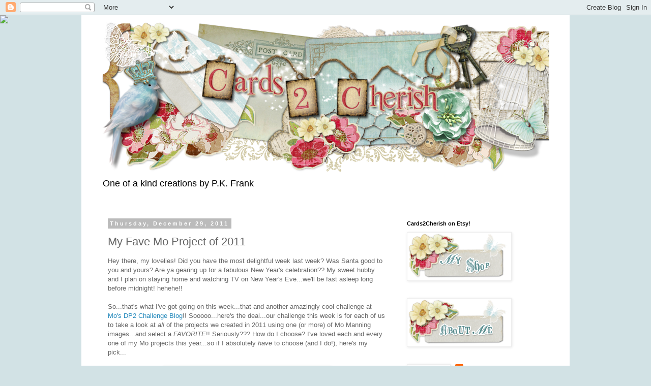

--- FILE ---
content_type: text/html; charset=UTF-8
request_url: http://cards2cherish.blogspot.com/2011/12/dream-little-dream.html
body_size: 19273
content:
<!DOCTYPE html>
<html class='v2' dir='ltr' lang='en'>
<head>
<link href='https://www.blogger.com/static/v1/widgets/335934321-css_bundle_v2.css' rel='stylesheet' type='text/css'/>
<meta content='width=1100' name='viewport'/>
<meta content='text/html; charset=UTF-8' http-equiv='Content-Type'/>
<meta content='blogger' name='generator'/>
<link href='http://cards2cherish.blogspot.com/favicon.ico' rel='icon' type='image/x-icon'/>
<link href='http://cards2cherish.blogspot.com/2011/12/dream-little-dream.html' rel='canonical'/>
<link rel="alternate" type="application/atom+xml" title="Cards 2 Cherish - Atom" href="http://cards2cherish.blogspot.com/feeds/posts/default" />
<link rel="alternate" type="application/rss+xml" title="Cards 2 Cherish - RSS" href="http://cards2cherish.blogspot.com/feeds/posts/default?alt=rss" />
<link rel="service.post" type="application/atom+xml" title="Cards 2 Cherish - Atom" href="https://www.blogger.com/feeds/7774048516788357639/posts/default" />

<link rel="alternate" type="application/atom+xml" title="Cards 2 Cherish - Atom" href="http://cards2cherish.blogspot.com/feeds/3360182062212637095/comments/default" />
<!--Can't find substitution for tag [blog.ieCssRetrofitLinks]-->
<link href='https://blogger.googleusercontent.com/img/b/R29vZ2xl/AVvXsEi9DLQc4hTBT2BkS-e3vpPWVlI0pOiQKwYle6GMEfiY_dK1oYqfHkPvNqtfQ5jA_Rnp7NgFh0FDzIc3xPKaH-hvKtD_nSojkweDr8_SRwifjfJDcB6JSBKWHDPd6Q3VgfVpUDEtf0BzMSCE/s320/DSCN1320.JPG' rel='image_src'/>
<meta content='http://cards2cherish.blogspot.com/2011/12/dream-little-dream.html' property='og:url'/>
<meta content='My Fave Mo Project of 2011' property='og:title'/>
<meta content='Hey there, my lovelies! Did you have the most delightful week last week? Was Santa good to you and yours? Are ya gearing up for a fabulous N...' property='og:description'/>
<meta content='https://blogger.googleusercontent.com/img/b/R29vZ2xl/AVvXsEi9DLQc4hTBT2BkS-e3vpPWVlI0pOiQKwYle6GMEfiY_dK1oYqfHkPvNqtfQ5jA_Rnp7NgFh0FDzIc3xPKaH-hvKtD_nSojkweDr8_SRwifjfJDcB6JSBKWHDPd6Q3VgfVpUDEtf0BzMSCE/w1200-h630-p-k-no-nu/DSCN1320.JPG' property='og:image'/>
<title>Cards 2 Cherish: My Fave Mo Project of 2011</title>
<style id='page-skin-1' type='text/css'><!--
/*
-----------------------------------------------
Blogger Template Style
Name:     Simple
Designer: Blogger
URL:      www.blogger.com
----------------------------------------------- */
/* Content
----------------------------------------------- */
body {
font: normal normal 12px 'Trebuchet MS', Trebuchet, Verdana, sans-serif;
color: #666666;
background: #d2e2e5 none repeat scroll top left;
padding: 0 0 0 0;
}
html body .region-inner {
min-width: 0;
max-width: 100%;
width: auto;
}
h2 {
font-size: 22px;
}
a:link {
text-decoration:none;
color: #2288bb;
}
a:visited {
text-decoration:none;
color: #888888;
}
a:hover {
text-decoration:underline;
color: #33aaff;
}
.body-fauxcolumn-outer .fauxcolumn-inner {
background: transparent none repeat scroll top left;
_background-image: none;
}
.body-fauxcolumn-outer .cap-top {
position: absolute;
z-index: 1;
height: 400px;
width: 100%;
}
.body-fauxcolumn-outer .cap-top .cap-left {
width: 100%;
background: transparent none repeat-x scroll top left;
_background-image: none;
}
.content-outer {
-moz-box-shadow: 0 0 0 rgba(0, 0, 0, .15);
-webkit-box-shadow: 0 0 0 rgba(0, 0, 0, .15);
-goog-ms-box-shadow: 0 0 0 #333333;
box-shadow: 0 0 0 rgba(0, 0, 0, .15);
margin-bottom: 1px;
}
.content-inner {
padding: 10px 40px;
}
.content-inner {
background-color: #ffffff;
}
/* Header
----------------------------------------------- */
.header-outer {
background: transparent none repeat-x scroll 0 -400px;
_background-image: none;
}
.Header h1 {
font: normal normal 40px 'Trebuchet MS',Trebuchet,Verdana,sans-serif;
color: #000000;
text-shadow: 0 0 0 rgba(0, 0, 0, .2);
}
.Header h1 a {
color: #000000;
}
.Header .description {
font-size: 18px;
color: #000000;
}
.header-inner .Header .titlewrapper {
padding: 22px 0;
}
.header-inner .Header .descriptionwrapper {
padding: 0 0;
}
/* Tabs
----------------------------------------------- */
.tabs-inner .section:first-child {
border-top: 0 solid #dddddd;
}
.tabs-inner .section:first-child ul {
margin-top: -1px;
border-top: 1px solid #dddddd;
border-left: 1px solid #dddddd;
border-right: 1px solid #dddddd;
}
.tabs-inner .widget ul {
background: transparent none repeat-x scroll 0 -800px;
_background-image: none;
border-bottom: 1px solid #dddddd;
margin-top: 0;
margin-left: -30px;
margin-right: -30px;
}
.tabs-inner .widget li a {
display: inline-block;
padding: .6em 1em;
font: normal normal 12px 'Trebuchet MS', Trebuchet, Verdana, sans-serif;
color: #000000;
border-left: 1px solid #ffffff;
border-right: 1px solid #dddddd;
}
.tabs-inner .widget li:first-child a {
border-left: none;
}
.tabs-inner .widget li.selected a, .tabs-inner .widget li a:hover {
color: #000000;
background-color: #eeeeee;
text-decoration: none;
}
/* Columns
----------------------------------------------- */
.main-outer {
border-top: 0 solid transparent;
}
.fauxcolumn-left-outer .fauxcolumn-inner {
border-right: 1px solid transparent;
}
.fauxcolumn-right-outer .fauxcolumn-inner {
border-left: 1px solid transparent;
}
/* Headings
----------------------------------------------- */
div.widget > h2,
div.widget h2.title {
margin: 0 0 1em 0;
font: normal bold 11px 'Trebuchet MS',Trebuchet,Verdana,sans-serif;
color: #000000;
}
/* Widgets
----------------------------------------------- */
.widget .zippy {
color: #999999;
text-shadow: 2px 2px 1px rgba(0, 0, 0, .1);
}
.widget .popular-posts ul {
list-style: none;
}
/* Posts
----------------------------------------------- */
h2.date-header {
font: normal bold 11px Arial, Tahoma, Helvetica, FreeSans, sans-serif;
}
.date-header span {
background-color: #bbbbbb;
color: #ffffff;
padding: 0.4em;
letter-spacing: 3px;
margin: inherit;
}
.main-inner {
padding-top: 35px;
padding-bottom: 65px;
}
.main-inner .column-center-inner {
padding: 0 0;
}
.main-inner .column-center-inner .section {
margin: 0 1em;
}
.post {
margin: 0 0 45px 0;
}
h3.post-title, .comments h4 {
font: normal normal 22px 'Trebuchet MS',Trebuchet,Verdana,sans-serif;
margin: .75em 0 0;
}
.post-body {
font-size: 110%;
line-height: 1.4;
position: relative;
}
.post-body img, .post-body .tr-caption-container, .Profile img, .Image img,
.BlogList .item-thumbnail img {
padding: 2px;
background: #ffffff;
border: 1px solid #eeeeee;
-moz-box-shadow: 1px 1px 5px rgba(0, 0, 0, .1);
-webkit-box-shadow: 1px 1px 5px rgba(0, 0, 0, .1);
box-shadow: 1px 1px 5px rgba(0, 0, 0, .1);
}
.post-body img, .post-body .tr-caption-container {
padding: 5px;
}
.post-body .tr-caption-container {
color: #666666;
}
.post-body .tr-caption-container img {
padding: 0;
background: transparent;
border: none;
-moz-box-shadow: 0 0 0 rgba(0, 0, 0, .1);
-webkit-box-shadow: 0 0 0 rgba(0, 0, 0, .1);
box-shadow: 0 0 0 rgba(0, 0, 0, .1);
}
.post-header {
margin: 0 0 1.5em;
line-height: 1.6;
font-size: 90%;
}
.post-footer {
margin: 20px -2px 0;
padding: 5px 10px;
color: #666666;
background-color: #eeeeee;
border-bottom: 1px solid #eeeeee;
line-height: 1.6;
font-size: 90%;
}
#comments .comment-author {
padding-top: 1.5em;
border-top: 1px solid transparent;
background-position: 0 1.5em;
}
#comments .comment-author:first-child {
padding-top: 0;
border-top: none;
}
.avatar-image-container {
margin: .2em 0 0;
}
#comments .avatar-image-container img {
border: 1px solid #eeeeee;
}
/* Comments
----------------------------------------------- */
.comments .comments-content .icon.blog-author {
background-repeat: no-repeat;
background-image: url([data-uri]);
}
.comments .comments-content .loadmore a {
border-top: 1px solid #999999;
border-bottom: 1px solid #999999;
}
.comments .comment-thread.inline-thread {
background-color: #eeeeee;
}
.comments .continue {
border-top: 2px solid #999999;
}
/* Accents
---------------------------------------------- */
.section-columns td.columns-cell {
border-left: 1px solid transparent;
}
.blog-pager {
background: transparent url(https://resources.blogblog.com/blogblog/data/1kt/simple/paging_dot.png) repeat-x scroll top center;
}
.blog-pager-older-link, .home-link,
.blog-pager-newer-link {
background-color: #ffffff;
padding: 5px;
}
.footer-outer {
border-top: 1px dashed #bbbbbb;
}
/* Mobile
----------------------------------------------- */
body.mobile  {
background-size: auto;
}
.mobile .body-fauxcolumn-outer {
background: transparent none repeat scroll top left;
}
.mobile .body-fauxcolumn-outer .cap-top {
background-size: 100% auto;
}
.mobile .content-outer {
-webkit-box-shadow: 0 0 3px rgba(0, 0, 0, .15);
box-shadow: 0 0 3px rgba(0, 0, 0, .15);
}
.mobile .tabs-inner .widget ul {
margin-left: 0;
margin-right: 0;
}
.mobile .post {
margin: 0;
}
.mobile .main-inner .column-center-inner .section {
margin: 0;
}
.mobile .date-header span {
padding: 0.1em 10px;
margin: 0 -10px;
}
.mobile h3.post-title {
margin: 0;
}
.mobile .blog-pager {
background: transparent none no-repeat scroll top center;
}
.mobile .footer-outer {
border-top: none;
}
.mobile .main-inner, .mobile .footer-inner {
background-color: #ffffff;
}
.mobile-index-contents {
color: #666666;
}
.mobile-link-button {
background-color: #2288bb;
}
.mobile-link-button a:link, .mobile-link-button a:visited {
color: #ffffff;
}
.mobile .tabs-inner .section:first-child {
border-top: none;
}
.mobile .tabs-inner .PageList .widget-content {
background-color: #eeeeee;
color: #000000;
border-top: 1px solid #dddddd;
border-bottom: 1px solid #dddddd;
}
.mobile .tabs-inner .PageList .widget-content .pagelist-arrow {
border-left: 1px solid #dddddd;
}

--></style>
<style id='template-skin-1' type='text/css'><!--
body {
min-width: 960px;
}
.content-outer, .content-fauxcolumn-outer, .region-inner {
min-width: 960px;
max-width: 960px;
_width: 960px;
}
.main-inner .columns {
padding-left: 0;
padding-right: 310px;
}
.main-inner .fauxcolumn-center-outer {
left: 0;
right: 310px;
/* IE6 does not respect left and right together */
_width: expression(this.parentNode.offsetWidth -
parseInt("0") -
parseInt("310px") + 'px');
}
.main-inner .fauxcolumn-left-outer {
width: 0;
}
.main-inner .fauxcolumn-right-outer {
width: 310px;
}
.main-inner .column-left-outer {
width: 0;
right: 100%;
margin-left: -0;
}
.main-inner .column-right-outer {
width: 310px;
margin-right: -310px;
}
#layout {
min-width: 0;
}
#layout .content-outer {
min-width: 0;
width: 800px;
}
#layout .region-inner {
min-width: 0;
width: auto;
}
body#layout div.add_widget {
padding: 8px;
}
body#layout div.add_widget a {
margin-left: 32px;
}
--></style>
<link href='https://www.blogger.com/dyn-css/authorization.css?targetBlogID=7774048516788357639&amp;zx=f03e84c1-f6ee-414c-bc4c-3137748156fe' media='none' onload='if(media!=&#39;all&#39;)media=&#39;all&#39;' rel='stylesheet'/><noscript><link href='https://www.blogger.com/dyn-css/authorization.css?targetBlogID=7774048516788357639&amp;zx=f03e84c1-f6ee-414c-bc4c-3137748156fe' rel='stylesheet'/></noscript>
<meta name='google-adsense-platform-account' content='ca-host-pub-1556223355139109'/>
<meta name='google-adsense-platform-domain' content='blogspot.com'/>

</head>
<body class='loading variant-simplysimple'>
<div class='navbar section' id='navbar' name='Navbar'><div class='widget Navbar' data-version='1' id='Navbar1'><script type="text/javascript">
    function setAttributeOnload(object, attribute, val) {
      if(window.addEventListener) {
        window.addEventListener('load',
          function(){ object[attribute] = val; }, false);
      } else {
        window.attachEvent('onload', function(){ object[attribute] = val; });
      }
    }
  </script>
<div id="navbar-iframe-container"></div>
<script type="text/javascript" src="https://apis.google.com/js/platform.js"></script>
<script type="text/javascript">
      gapi.load("gapi.iframes:gapi.iframes.style.bubble", function() {
        if (gapi.iframes && gapi.iframes.getContext) {
          gapi.iframes.getContext().openChild({
              url: 'https://www.blogger.com/navbar/7774048516788357639?po\x3d3360182062212637095\x26origin\x3dhttp://cards2cherish.blogspot.com',
              where: document.getElementById("navbar-iframe-container"),
              id: "navbar-iframe"
          });
        }
      });
    </script><script type="text/javascript">
(function() {
var script = document.createElement('script');
script.type = 'text/javascript';
script.src = '//pagead2.googlesyndication.com/pagead/js/google_top_exp.js';
var head = document.getElementsByTagName('head')[0];
if (head) {
head.appendChild(script);
}})();
</script>
</div></div>
<div class='body-fauxcolumns'>
<div class='fauxcolumn-outer body-fauxcolumn-outer'>
<div class='cap-top'>
<div class='cap-left'></div>
<div class='cap-right'></div>
</div>
<div class='fauxborder-left'>
<div class='fauxborder-right'></div>
<div class='fauxcolumn-inner'>
</div>
</div>
<div class='cap-bottom'>
<div class='cap-left'></div>
<div class='cap-right'></div>
</div>
</div>
</div>
<div class='content'>
<div class='content-fauxcolumns'>
<div class='fauxcolumn-outer content-fauxcolumn-outer'>
<div class='cap-top'>
<div class='cap-left'></div>
<div class='cap-right'></div>
</div>
<div class='fauxborder-left'>
<div class='fauxborder-right'></div>
<div class='fauxcolumn-inner'>
</div>
</div>
<div class='cap-bottom'>
<div class='cap-left'></div>
<div class='cap-right'></div>
</div>
</div>
</div>
<div class='content-outer'>
<div class='content-cap-top cap-top'>
<div class='cap-left'></div>
<div class='cap-right'></div>
</div>
<div class='fauxborder-left content-fauxborder-left'>
<div class='fauxborder-right content-fauxborder-right'></div>
<div class='content-inner'>
<header>
<div class='header-outer'>
<div class='header-cap-top cap-top'>
<div class='cap-left'></div>
<div class='cap-right'></div>
</div>
<div class='fauxborder-left header-fauxborder-left'>
<div class='fauxborder-right header-fauxborder-right'></div>
<div class='region-inner header-inner'>
<div class='header section' id='header' name='Header'><div class='widget Header' data-version='1' id='Header1'>
<div id='header-inner'>
<a href='http://cards2cherish.blogspot.com/' style='display: block'>
<img alt='Cards 2 Cherish' height='300px; ' id='Header1_headerimg' src='https://blogger.googleusercontent.com/img/b/R29vZ2xl/AVvXsEiq8HbX1z4sA63bw-MwEi-vEWUmlApkKMT9O5mXRLjcDfW0i3b-whPdlDlmjR5GrhQFv58C3hEAfYXBJe29jYhlGJreM5GRQNx97A9aCVlPgu3jcWHlop7U5afoCwbcmebr2LXY76lDhK4/s1600/PrL-CottonButterfly_banner-wide.png' style='display: block' width='900px; '/>
</a>
<div class='descriptionwrapper'>
<p class='description'><span>One of a kind creations by P.K. Frank</span></p>
</div>
</div>
</div></div>
</div>
</div>
<div class='header-cap-bottom cap-bottom'>
<div class='cap-left'></div>
<div class='cap-right'></div>
</div>
</div>
</header>
<div class='tabs-outer'>
<div class='tabs-cap-top cap-top'>
<div class='cap-left'></div>
<div class='cap-right'></div>
</div>
<div class='fauxborder-left tabs-fauxborder-left'>
<div class='fauxborder-right tabs-fauxborder-right'></div>
<div class='region-inner tabs-inner'>
<div class='tabs section' id='crosscol' name='Cross-Column'><div class='widget HTML' data-version='1' id='HTML1'>
<div class='widget-content'>
<script>document.write(unescape("%3Cstyle type=%22text/css%22%3E%0Abody {background-image: url(%22http://www.plumroselane.com/images/prefab/theme_backgrounds/Other/PrL-CttnBttrfly-940_bkgrd.jpg %22); background-position: center; background-repeat: no-repeat;  background-attachment: fixed; }%0A%3C/style%3E%0A%3Cscript type=%22text/javascript%22%3E%0Avar div = document.createElement(%27div%27);%0Adiv.setAttribute(%27style%27%2C%22position: absolute; left: 0px; top: 30px; z-index: 50; width: 150px; height: 45px;%22);%0Adiv.innerHTML = %27%3Ca target=%22_blank%22 href=%22http://www.PlumroseLane.com%22%3E%3Cimg border=%220%22 src=%22http://www.plumroselane.com/images/my_images/PrL-logo_link.png%22%3E%3C/a%3E%27;%0Adocument.getElementsByTagName(%27body%27).item(0).appendChild(div);%0A%3C/script%3E"));</script>
</div>
<div class='clear'></div>
</div></div>
<div class='tabs no-items section' id='crosscol-overflow' name='Cross-Column 2'></div>
</div>
</div>
<div class='tabs-cap-bottom cap-bottom'>
<div class='cap-left'></div>
<div class='cap-right'></div>
</div>
</div>
<div class='main-outer'>
<div class='main-cap-top cap-top'>
<div class='cap-left'></div>
<div class='cap-right'></div>
</div>
<div class='fauxborder-left main-fauxborder-left'>
<div class='fauxborder-right main-fauxborder-right'></div>
<div class='region-inner main-inner'>
<div class='columns fauxcolumns'>
<div class='fauxcolumn-outer fauxcolumn-center-outer'>
<div class='cap-top'>
<div class='cap-left'></div>
<div class='cap-right'></div>
</div>
<div class='fauxborder-left'>
<div class='fauxborder-right'></div>
<div class='fauxcolumn-inner'>
</div>
</div>
<div class='cap-bottom'>
<div class='cap-left'></div>
<div class='cap-right'></div>
</div>
</div>
<div class='fauxcolumn-outer fauxcolumn-left-outer'>
<div class='cap-top'>
<div class='cap-left'></div>
<div class='cap-right'></div>
</div>
<div class='fauxborder-left'>
<div class='fauxborder-right'></div>
<div class='fauxcolumn-inner'>
</div>
</div>
<div class='cap-bottom'>
<div class='cap-left'></div>
<div class='cap-right'></div>
</div>
</div>
<div class='fauxcolumn-outer fauxcolumn-right-outer'>
<div class='cap-top'>
<div class='cap-left'></div>
<div class='cap-right'></div>
</div>
<div class='fauxborder-left'>
<div class='fauxborder-right'></div>
<div class='fauxcolumn-inner'>
</div>
</div>
<div class='cap-bottom'>
<div class='cap-left'></div>
<div class='cap-right'></div>
</div>
</div>
<!-- corrects IE6 width calculation -->
<div class='columns-inner'>
<div class='column-center-outer'>
<div class='column-center-inner'>
<div class='main section' id='main' name='Main'><div class='widget Blog' data-version='1' id='Blog1'>
<div class='blog-posts hfeed'>

          <div class="date-outer">
        
<h2 class='date-header'><span>Thursday, December 29, 2011</span></h2>

          <div class="date-posts">
        
<div class='post-outer'>
<div class='post hentry uncustomized-post-template' itemprop='blogPost' itemscope='itemscope' itemtype='http://schema.org/BlogPosting'>
<meta content='https://blogger.googleusercontent.com/img/b/R29vZ2xl/AVvXsEi9DLQc4hTBT2BkS-e3vpPWVlI0pOiQKwYle6GMEfiY_dK1oYqfHkPvNqtfQ5jA_Rnp7NgFh0FDzIc3xPKaH-hvKtD_nSojkweDr8_SRwifjfJDcB6JSBKWHDPd6Q3VgfVpUDEtf0BzMSCE/s320/DSCN1320.JPG' itemprop='image_url'/>
<meta content='7774048516788357639' itemprop='blogId'/>
<meta content='3360182062212637095' itemprop='postId'/>
<a name='3360182062212637095'></a>
<h3 class='post-title entry-title' itemprop='name'>
My Fave Mo Project of 2011
</h3>
<div class='post-header'>
<div class='post-header-line-1'></div>
</div>
<div class='post-body entry-content' id='post-body-3360182062212637095' itemprop='description articleBody'>
Hey there, my lovelies!&nbsp;Did you have the most delightful week last week? Was Santa good to you and yours?&nbsp;Are ya gearing up for a fabulous New Year's celebration?? My sweet hubby and I plan on staying home and watching TV on New Year's Eve...we'll be fast asleep long before midnight! hehehe!! <br />
<br />
So...that's what I've got going on this week...that and&nbsp;another amazingly cool&nbsp;challenge at <a href="http://mosdigitalchallenge.blogspot.com/">Mo's DP2 Challenge Blog</a>!! Sooooo...here's the deal...our&nbsp;challenge this week is for each of us to take a look at <i>all</i> of the projects we created in 2011 using one (or more) of Mo Manning images...and select a <i>FAVORITE</i>!! Seriously??? How do I choose? I've loved each and every one of my Mo projects this year...so if I absolutely <em>have </em>to choose (and I do!), here's my pick...<br />
<br />
<div class="separator" style="clear: both; text-align: center;"><a href="https://blogger.googleusercontent.com/img/b/R29vZ2xl/AVvXsEi9DLQc4hTBT2BkS-e3vpPWVlI0pOiQKwYle6GMEfiY_dK1oYqfHkPvNqtfQ5jA_Rnp7NgFh0FDzIc3xPKaH-hvKtD_nSojkweDr8_SRwifjfJDcB6JSBKWHDPd6Q3VgfVpUDEtf0BzMSCE/s1600/DSCN1320.JPG" imageanchor="1" style="margin-left: 1em; margin-right: 1em;"><img border="0" dda="true" height="317" src="https://blogger.googleusercontent.com/img/b/R29vZ2xl/AVvXsEi9DLQc4hTBT2BkS-e3vpPWVlI0pOiQKwYle6GMEfiY_dK1oYqfHkPvNqtfQ5jA_Rnp7NgFh0FDzIc3xPKaH-hvKtD_nSojkweDr8_SRwifjfJDcB6JSBKWHDPd6Q3VgfVpUDEtf0BzMSCE/s320/DSCN1320.JPG" width="320" /></a></div><br />
I posted this card just a few short weeks ago...she's&nbsp;called "Dream" and you can find her <a href="http://www.mosdigitalpencil.com/dream-g/">HERE</a> at Mo's online store.&nbsp;"Dream" is also available as a boy...and you can find him&nbsp;at Mo's <a href="http://www.mosdigitalpencil.com/dream/">HERE</a>!<br />
<br />
<div class="separator" style="clear: both; text-align: center;"><a href="https://blogger.googleusercontent.com/img/b/R29vZ2xl/AVvXsEgrEnVkHdBP_ZrH8FWXi7CrzGRLEg_OzwG-XOGCIdamnQRfHea07mNIdQ9an9G3BYUlNWIqBR9si5CnYUJnejvhurUAIirFoTFUtNvoE__wTMlwDFbotVnP57gPNb7sBhbST78A8qMFl2j2/s1600/DSCN1323.JPG" imageanchor="1" style="margin-left: 1em; margin-right: 1em;"><img border="0" dda="true" height="320" src="https://blogger.googleusercontent.com/img/b/R29vZ2xl/AVvXsEgrEnVkHdBP_ZrH8FWXi7CrzGRLEg_OzwG-XOGCIdamnQRfHea07mNIdQ9an9G3BYUlNWIqBR9si5CnYUJnejvhurUAIirFoTFUtNvoE__wTMlwDFbotVnP57gPNb7sBhbST78A8qMFl2j2/s320/DSCN1323.JPG" width="291" /></a></div><br />
I just love how all of these fun and funky elements came together...<br />
<br />
<div class="separator" style="clear: both; text-align: center;"><a href="https://blogger.googleusercontent.com/img/b/R29vZ2xl/AVvXsEgfY8dN7lNdyRrbKQ81mZxpapwM6OhuiIutBqpYfDNht50yj6oZlx9nsQxY7V8pH32b69vpEIGAoPMmg4hz07oMR289uVr8q4r-K4hkI8CF1l5vgLO73YZgXPXFLJF1rwhcKwRxkX8m_Qkq/s1600/DSCN1325.JPG" imageanchor="1" style="margin-left: 1em; margin-right: 1em;"><img border="0" dda="true" height="320" src="https://blogger.googleusercontent.com/img/b/R29vZ2xl/AVvXsEgfY8dN7lNdyRrbKQ81mZxpapwM6OhuiIutBqpYfDNht50yj6oZlx9nsQxY7V8pH32b69vpEIGAoPMmg4hz07oMR289uVr8q4r-K4hkI8CF1l5vgLO73YZgXPXFLJF1rwhcKwRxkX8m_Qkq/s320/DSCN1325.JPG" width="286" /></a></div><br />
<div style="text-align: center;"><em><strong>Here's my card "recipe"... </strong></em></div><div style="text-align: center;">Cardstock: Crumb Cake (Stampin' Up) </div><div style="text-align: center;">DPs:&nbsp;Recollections (from Michael's Craft Store)</div><div style="text-align: center;">Charm, raffia &amp; raffia ribbon: my stash</div><div style="text-align: center;">Clock die,&nbsp;gears, film, &amp; ticket sentiments: Tim Holtz</div><div style="text-align: center;">Cloud dies: Memory Box</div><div style="text-align: center;">Little watch: Bo Bunny Trinkets</div><div style="text-align: center;">Copics &amp; Prismacolor pencils</div><br />
And a couple of views&nbsp;of the inside...<br />
<br />
<div class="separator" style="clear: both; text-align: center;"><a href="https://blogger.googleusercontent.com/img/b/R29vZ2xl/AVvXsEjKRIEEBr02O-5XwXVjz8FTLD_Jy2Fj51CG43gSKQ4Y2uZXmD-SFEyx5ukZDYKpQPTq4id80RY0xfN5jZAFY3p91KymkYj6MH94ytGUq82qjFzaJcF2AYChi5Caj3UKH7U4IGYVhmvgw996/s1600/DSCN1330.JPG" imageanchor="1" style="margin-left: 1em; margin-right: 1em;"><img border="0" dda="true" height="320" src="https://blogger.googleusercontent.com/img/b/R29vZ2xl/AVvXsEjKRIEEBr02O-5XwXVjz8FTLD_Jy2Fj51CG43gSKQ4Y2uZXmD-SFEyx5ukZDYKpQPTq4id80RY0xfN5jZAFY3p91KymkYj6MH94ytGUq82qjFzaJcF2AYChi5Caj3UKH7U4IGYVhmvgw996/s320/DSCN1330.JPG" width="222" /></a><a href="https://blogger.googleusercontent.com/img/b/R29vZ2xl/AVvXsEgHnCggOwGzN-8oefFyWNVj67N9uwAV387cpUeSC-Oah-T3etSy2wcJFK6FvMh4UpoZd832BIbT-ObuVUhWutppgF7Z9L2zLU_Vozrz7zDIjUwQPEYXcNpv9fBaEWeKHAk8w4QDkftp_QCs/s1600/DSCN1332.JPG" imageanchor="1" style="margin-left: 1em; margin-right: 1em;"><img border="0" dda="true" height="320" src="https://blogger.googleusercontent.com/img/b/R29vZ2xl/AVvXsEgHnCggOwGzN-8oefFyWNVj67N9uwAV387cpUeSC-Oah-T3etSy2wcJFK6FvMh4UpoZd832BIbT-ObuVUhWutppgF7Z9L2zLU_Vozrz7zDIjUwQPEYXcNpv9fBaEWeKHAk8w4QDkftp_QCs/s320/DSCN1332.JPG" width="243" /></a></div><br />
&nbsp;I made a pocket&nbsp;with a fun little card for a personal note. And...here's one last photo...<br />
<br />
<div class="separator" style="clear: both; text-align: center;"><a href="https://blogger.googleusercontent.com/img/b/R29vZ2xl/AVvXsEhQTKkXzUEsEhyphenhyphen_SLkSuAkjdm9rIu5XC2sA6_b2w4qmk-qo7aAL6c-Z4eknewJ-Jk0Y4B1H5hI6EvwIwc8rXr1YAo7h02mw1iKJzHqthg2enxOeYdEFzF2hu_EGtAH3HXR3vQ2rKVgWNNx_/s1600/DSCN1326.JPG" imageanchor="1" style="margin-left: 1em; margin-right: 1em;"><img border="0" dda="true" height="297" src="https://blogger.googleusercontent.com/img/b/R29vZ2xl/AVvXsEhQTKkXzUEsEhyphenhyphen_SLkSuAkjdm9rIu5XC2sA6_b2w4qmk-qo7aAL6c-Z4eknewJ-Jk0Y4B1H5hI6EvwIwc8rXr1YAo7h02mw1iKJzHqthg2enxOeYdEFzF2hu_EGtAH3HXR3vQ2rKVgWNNx_/s320/DSCN1326.JPG" width="320" /></a></div><br />
So...now it's your turn. Head on over to&nbsp;Mo's DP2 Challenge Blog <a href="http://mosdigitalchallenge.blogspot.com/">HERE</a> to check out the fabulous 2011 cards chosen by my talented DT sistahs! Then, please join us&nbsp;at <a href="http://mosdigitalchallenge.blogspot.com/">Mo's DP2 Challenge Blog</a>! Just upload a fave&nbsp;card or 3-D project that you created in 2011. <br />
<br />
Remember, your selected project <em><span style="color: blue;">MUST CONTAIN ONE (OR MORE) OF MO MANNING IMAGES</span></em>! And then, why not visit one of&nbsp;Mo's online stores <a href="http://www.mosdigitalpencil.com/">HERE</a> and <a href="http://digitalpenciltoo.com/">HERE</a>...and pick up a couple of new digi images to start off 2012 with a BANG?!!&nbsp;Also...don't forget, one lucky participant&nbsp;(chosen&nbsp;at random)&nbsp;will receive a $5.00 shopping spree at Mo's online stores.<br />
<br />
Thanks so much for visiting...and for your very kind support and sweet comments throughout the year! Here's to a very&nbsp;safe and prosperous New Year in 2012 for us all!! Warm hugs...until next time!<br />
<br />
<img border="0" src="http://img440.imageshack.us/img440/6636/flourish1signature.png" style="-moz-background-inline-policy: continuous; border: currentColor;" width="200" />
<div style='clear: both;'></div>
</div>
<div class='post-footer'>
<div class='post-footer-line post-footer-line-1'>
<span class='post-author vcard'>
Posted by
<span class='fn' itemprop='author' itemscope='itemscope' itemtype='http://schema.org/Person'>
<meta content='https://www.blogger.com/profile/16885004150323136204' itemprop='url'/>
<a class='g-profile' href='https://www.blogger.com/profile/16885004150323136204' rel='author' title='author profile'>
<span itemprop='name'>Pat</span>
</a>
</span>
</span>
<span class='post-timestamp'>
at
<meta content='http://cards2cherish.blogspot.com/2011/12/dream-little-dream.html' itemprop='url'/>
<a class='timestamp-link' href='http://cards2cherish.blogspot.com/2011/12/dream-little-dream.html' rel='bookmark' title='permanent link'><abbr class='published' itemprop='datePublished' title='2011-12-29T10:00:00Z'>10:00&#8239;AM</abbr></a>
</span>
<span class='post-comment-link'>
</span>
<span class='post-icons'>
<span class='item-action'>
<a href='https://www.blogger.com/email-post/7774048516788357639/3360182062212637095' title='Email Post'>
<img alt='' class='icon-action' height='13' src='https://resources.blogblog.com/img/icon18_email.gif' width='18'/>
</a>
</span>
<span class='item-control blog-admin pid-819941180'>
<a href='https://www.blogger.com/post-edit.g?blogID=7774048516788357639&postID=3360182062212637095&from=pencil' title='Edit Post'>
<img alt='' class='icon-action' height='18' src='https://resources.blogblog.com/img/icon18_edit_allbkg.gif' width='18'/>
</a>
</span>
</span>
<div class='post-share-buttons goog-inline-block'>
</div>
</div>
<div class='post-footer-line post-footer-line-2'>
<span class='post-labels'>
Labels:
<a href='http://cards2cherish.blogspot.com/search/label/Mo%20Manning' rel='tag'>Mo Manning</a>,
<a href='http://cards2cherish.blogspot.com/search/label/Steampunk' rel='tag'>Steampunk</a>
</span>
</div>
<div class='post-footer-line post-footer-line-3'>
<span class='post-location'>
</span>
</div>
</div>
</div>
<div class='comments' id='comments'>
<a name='comments'></a>
</div>
</div>

        </div></div>
      
</div>
<div class='blog-pager' id='blog-pager'>
<span id='blog-pager-newer-link'>
<a class='blog-pager-newer-link' href='http://cards2cherish.blogspot.com/2011/12/my-final-post-of-2011.html' id='Blog1_blog-pager-newer-link' title='Newer Post'>Newer Post</a>
</span>
<span id='blog-pager-older-link'>
<a class='blog-pager-older-link' href='http://cards2cherish.blogspot.com/2011/12/punch-it-out-in-pink.html' id='Blog1_blog-pager-older-link' title='Older Post'>Older Post</a>
</span>
<a class='home-link' href='http://cards2cherish.blogspot.com/'>Home</a>
</div>
<div class='clear'></div>
<div class='post-feeds'>
</div>
</div></div>
</div>
</div>
<div class='column-left-outer'>
<div class='column-left-inner'>
<aside>
</aside>
</div>
</div>
<div class='column-right-outer'>
<div class='column-right-inner'>
<aside>
<div class='sidebar section' id='sidebar-right-1'>
<div class='widget Image' data-version='1' id='Image19'>
<h2>Cards2Cherish on Etsy!</h2>
<div class='widget-content'>
<a href='http://www.etsy.com/shop/cards2cherish'>
<img alt='Cards2Cherish on Etsy!' height='90' id='Image19_img' src='https://blogger.googleusercontent.com/img/b/R29vZ2xl/AVvXsEgAP2y75We4gHrVhlh88MBVIq6lm5poKmrxw88V9DkfL_v7_RSocnhuz6k6LCAb5FYOyrP8qGklBl5uKIfP2KL_S9GutT3UiwVGhElpj2a0m4u4-5yULbGAxIVLCNf2nbZ2dYjE2FRb7UY/s300/PrL-CttnBtrfly_tag-MyShop.png' width='200'/>
</a>
<br/>
</div>
<div class='clear'></div>
</div><div class='widget Image' data-version='1' id='Image10'>
<div class='widget-content'>
<img alt='' height='90' id='Image10_img' src='https://blogger.googleusercontent.com/img/b/R29vZ2xl/AVvXsEjCxqqCnMu6-fz6Dy1ZBxsWt7qENHHliglUV7DRkEUtAMkCANAQLrBjSIKdTu2qKvh248fGZRIsRqOgK0mJd4oo1pE6k2oXlLfNXOzHMPrxEJJbMwiGa9Tu3Jfx0Or8m7PR5VFtlmunziY/s300/PrL-CttnBtrfly_tag-AboutMe.png' width='200'/>
<br/>
</div>
<div class='clear'></div>
</div><div class='widget Profile' data-version='1' id='Profile1'>
<div class='widget-content'>
<a href='https://www.blogger.com/profile/16885004150323136204'><img alt='My photo' class='profile-img' height='73' src='//blogger.googleusercontent.com/img/b/R29vZ2xl/AVvXsEh22XIm50MVS3GKx8LmQUKdc1kTRQXGp7aJBxM1TxxGslF8sTShBTNX_DMgyz8ml253waYtALbEXg9fvH_XbMN4E9tbabzj-PWJNYdW_YI3rIaKUv3rn8t-TVVm4ZvRUyw/s123/DSC_0858.JPG' width='80'/></a>
<dl class='profile-datablock'>
<dt class='profile-data'>
<a class='profile-name-link g-profile' href='https://www.blogger.com/profile/16885004150323136204' rel='author' style='background-image: url(//www.blogger.com/img/logo-16.png);'>
Pat
</a>
</dt>
<dd class='profile-data'>Hardeeville, South Carolina, United States</dd>
<dd class='profile-textblock'>I am "mom" to three precious adult children . . . "gramma Pat" to eight beautiful grandkiddos . . . and wife to my best friend who supports and encourages me in my pursuit of "making art"! I am blessed!</dd>
</dl>
<a class='profile-link' href='https://www.blogger.com/profile/16885004150323136204' rel='author'>View my complete profile</a>
<div class='clear'></div>
</div>
</div><div class='widget Image' data-version='1' id='Image14'>
<h2>STOP Image Theft!!</h2>
<div class='widget-content'>
<a href='http://stampoutstamptheft.blogspot.com/'>
<img alt='STOP Image Theft!!' height='159' id='Image14_img' src='https://blogger.googleusercontent.com/img/b/R29vZ2xl/AVvXsEgZdtuJyJUTH3o1uIOldjWM-H_tj7MlV6yZJvvXF3muQD1NTaiPhfTlVYXWblqLm7vWgCunoqpDEQsPbMIDPgY7hbKOYxnfqKSAJxJ0YF5SOQ7gCg9IedBR1DWz4v7RZHwKKYeRwn3trTUA/s250/stamp+out+for+fans+sm.jpg' width='150'/>
</a>
<br/>
</div>
<div class='clear'></div>
</div><div class='widget Image' data-version='1' id='Image23'>
<h2>Mo's Patreon Page</h2>
<div class='widget-content'>
<img alt='Mo&#39;s Patreon Page' height='240' id='Image23_img' src='https://blogger.googleusercontent.com/img/b/R29vZ2xl/AVvXsEjEWRDy3bGCEiJCrIIUf8kX_CbIvs3VBQp02mOXQNtu1hXnZVLILmYPS3oboQKYXMsF-9dRooE4fVmogCjEcmqWviRLbDuwapQQhKYMovkkUH3OQRlhlkyMDzm1cCIMKWd888TjGGs2cu4/s1600/patreon+badge+sm.png' width='265'/>
<br/>
<span class='caption'>I'm a proud member!</span>
</div>
<div class='clear'></div>
</div><div class='widget Image' data-version='1' id='Image9'>
<h2>I'm Copic Certified...YAY!!</h2>
<div class='widget-content'>
<img alt='I&#39;m Copic Certified...YAY!!' height='72' id='Image9_img' src='https://blogger.googleusercontent.com/img/b/R29vZ2xl/AVvXsEjWIaP9x1J2-lsOcuzUsUvLEEejrNdXASP4yPinXz0n8fwSt8iXOQnJWEVxCU9a-Vqpy0pRn9XsQiQmaX9dZ7dq-n7Kia6Izn5WdvCk88hRbmNo3ADmzYbILNSjG_MiyJRRo6hidW7c9e2j/s250/copic.cert.bmp' width='150'/>
<br/>
</div>
<div class='clear'></div>
</div><div class='widget Image' data-version='1' id='Image20'>
<div class='widget-content'>
<img alt='' height='90' id='Image20_img' src='https://blogger.googleusercontent.com/img/b/R29vZ2xl/AVvXsEj8vZ8l-xdfEtiR82eHAORGk5gQebpSTZxMKWV8gYj2PzXxVF0mgMc0Koyght5kkm0ocLJl7ateORj85Hs54_DN3RCoylHSJx9zDDUUNUCrwT1PObBWghyDuQ5suQnoIyN-KJfogqEftEM/s300/PrL-CttnBtrfly_tag-Subscribe.png' width='200'/>
<br/>
</div>
<div class='clear'></div>
</div><div class='widget HTML' data-version='1' id='HTML6'>
<div class='widget-content'>
<form style="border:1px solid #ccc;padding:3px;text-align:center;" action="http://feedburner.google.com/fb/a/mailverify" method="post" target="popupwindow" onsubmit="window.open('http://feedburner.google.com/fb/a/mailverify?uri=Cards2cherish', 'popupwindow', 'scrollbars=yes,width=550,height=520');return true"><p>Enter your email address:</p><p><input type="text" style="width:200px" name="email" /></p><input type="hidden" value="Cards2cherish" name="uri" /><input type="hidden" name="loc" value="en_US" /><input type="submit" value="Subscribe" /><p>Delivered by <a href="http://feedburner.google.com" target="_blank">FeedBurner</a></p></form>
</div>
<div class='clear'></div>
</div><div class='widget Image' data-version='1' id='Image21'>
<div class='widget-content'>
<img alt='' height='90' id='Image21_img' src='https://blogger.googleusercontent.com/img/b/R29vZ2xl/AVvXsEi8Gi7Gx8cxGosW7tmdfM0d65H8sc9tSR9kp5ORGjJfGFziAbq54vhc9ZpJeFxhE-yBnlrgSWbdTf616o38JC60iQy9DS2W2LBJE1CKOTXEmtN907Q3odG1DJlQ1dxDlY1Jf9qrR8P6lqM/s300/PrL-CttnBtrfly_tag-FollowMe.png' width='200'/>
<br/>
</div>
<div class='clear'></div>
</div>
<div class='widget Followers' data-version='1' id='Followers1'>
<h2 class='title'>Followers</h2>
<div class='widget-content'>
<div id='Followers1-wrapper'>
<div style='margin-right:2px;'>
<div><script type="text/javascript" src="https://apis.google.com/js/platform.js"></script>
<div id="followers-iframe-container"></div>
<script type="text/javascript">
    window.followersIframe = null;
    function followersIframeOpen(url) {
      gapi.load("gapi.iframes", function() {
        if (gapi.iframes && gapi.iframes.getContext) {
          window.followersIframe = gapi.iframes.getContext().openChild({
            url: url,
            where: document.getElementById("followers-iframe-container"),
            messageHandlersFilter: gapi.iframes.CROSS_ORIGIN_IFRAMES_FILTER,
            messageHandlers: {
              '_ready': function(obj) {
                window.followersIframe.getIframeEl().height = obj.height;
              },
              'reset': function() {
                window.followersIframe.close();
                followersIframeOpen("https://www.blogger.com/followers/frame/7774048516788357639?colors\x3dCgt0cmFuc3BhcmVudBILdHJhbnNwYXJlbnQaByM2NjY2NjYiByMyMjg4YmIqByNmZmZmZmYyByMwMDAwMDA6ByM2NjY2NjZCByMyMjg4YmJKByM5OTk5OTlSByMyMjg4YmJaC3RyYW5zcGFyZW50\x26pageSize\x3d21\x26hl\x3den\x26origin\x3dhttp://cards2cherish.blogspot.com");
              },
              'open': function(url) {
                window.followersIframe.close();
                followersIframeOpen(url);
              }
            }
          });
        }
      });
    }
    followersIframeOpen("https://www.blogger.com/followers/frame/7774048516788357639?colors\x3dCgt0cmFuc3BhcmVudBILdHJhbnNwYXJlbnQaByM2NjY2NjYiByMyMjg4YmIqByNmZmZmZmYyByMwMDAwMDA6ByM2NjY2NjZCByMyMjg4YmJKByM5OTk5OTlSByMyMjg4YmJaC3RyYW5zcGFyZW50\x26pageSize\x3d21\x26hl\x3den\x26origin\x3dhttp://cards2cherish.blogspot.com");
  </script></div>
</div>
</div>
<div class='clear'></div>
</div>
</div><div class='widget Image' data-version='1' id='Image22'>
<div class='widget-content'>
<img alt='' height='90' id='Image22_img' src='https://blogger.googleusercontent.com/img/b/R29vZ2xl/AVvXsEjkX07QIvzMi0MzUaWBCo_NZJ06RzuC1XYEfQh1zD9BBvmcwNKdYxwHgjLuxbFjwTJE6JFmhvsdokq2r0e4t8XVWMxEaXtY9o00IHu7ezGxMYKGaLlztKfN5Uky0E9hPJBHMVOY0GF3Hhk/s300/PrL-CttnBtrfly_tag-Archive.png' width='200'/>
<br/>
</div>
<div class='clear'></div>
</div><div class='widget BlogArchive' data-version='1' id='BlogArchive1'>
<h2>Blog Archive</h2>
<div class='widget-content'>
<div id='ArchiveList'>
<div id='BlogArchive1_ArchiveList'>
<ul class='hierarchy'>
<li class='archivedate collapsed'>
<a class='toggle' href='javascript:void(0)'>
<span class='zippy'>

        &#9658;&#160;
      
</span>
</a>
<a class='post-count-link' href='http://cards2cherish.blogspot.com/2024/'>
2024
</a>
<span class='post-count' dir='ltr'>(5)</span>
<ul class='hierarchy'>
<li class='archivedate collapsed'>
<a class='toggle' href='javascript:void(0)'>
<span class='zippy'>

        &#9658;&#160;
      
</span>
</a>
<a class='post-count-link' href='http://cards2cherish.blogspot.com/2024/08/'>
August
</a>
<span class='post-count' dir='ltr'>(2)</span>
</li>
</ul>
<ul class='hierarchy'>
<li class='archivedate collapsed'>
<a class='toggle' href='javascript:void(0)'>
<span class='zippy'>

        &#9658;&#160;
      
</span>
</a>
<a class='post-count-link' href='http://cards2cherish.blogspot.com/2024/02/'>
February
</a>
<span class='post-count' dir='ltr'>(1)</span>
</li>
</ul>
<ul class='hierarchy'>
<li class='archivedate collapsed'>
<a class='toggle' href='javascript:void(0)'>
<span class='zippy'>

        &#9658;&#160;
      
</span>
</a>
<a class='post-count-link' href='http://cards2cherish.blogspot.com/2024/01/'>
January
</a>
<span class='post-count' dir='ltr'>(2)</span>
</li>
</ul>
</li>
</ul>
<ul class='hierarchy'>
<li class='archivedate collapsed'>
<a class='toggle' href='javascript:void(0)'>
<span class='zippy'>

        &#9658;&#160;
      
</span>
</a>
<a class='post-count-link' href='http://cards2cherish.blogspot.com/2023/'>
2023
</a>
<span class='post-count' dir='ltr'>(10)</span>
<ul class='hierarchy'>
<li class='archivedate collapsed'>
<a class='toggle' href='javascript:void(0)'>
<span class='zippy'>

        &#9658;&#160;
      
</span>
</a>
<a class='post-count-link' href='http://cards2cherish.blogspot.com/2023/12/'>
December
</a>
<span class='post-count' dir='ltr'>(3)</span>
</li>
</ul>
<ul class='hierarchy'>
<li class='archivedate collapsed'>
<a class='toggle' href='javascript:void(0)'>
<span class='zippy'>

        &#9658;&#160;
      
</span>
</a>
<a class='post-count-link' href='http://cards2cherish.blogspot.com/2023/11/'>
November
</a>
<span class='post-count' dir='ltr'>(2)</span>
</li>
</ul>
<ul class='hierarchy'>
<li class='archivedate collapsed'>
<a class='toggle' href='javascript:void(0)'>
<span class='zippy'>

        &#9658;&#160;
      
</span>
</a>
<a class='post-count-link' href='http://cards2cherish.blogspot.com/2023/06/'>
June
</a>
<span class='post-count' dir='ltr'>(1)</span>
</li>
</ul>
<ul class='hierarchy'>
<li class='archivedate collapsed'>
<a class='toggle' href='javascript:void(0)'>
<span class='zippy'>

        &#9658;&#160;
      
</span>
</a>
<a class='post-count-link' href='http://cards2cherish.blogspot.com/2023/02/'>
February
</a>
<span class='post-count' dir='ltr'>(2)</span>
</li>
</ul>
<ul class='hierarchy'>
<li class='archivedate collapsed'>
<a class='toggle' href='javascript:void(0)'>
<span class='zippy'>

        &#9658;&#160;
      
</span>
</a>
<a class='post-count-link' href='http://cards2cherish.blogspot.com/2023/01/'>
January
</a>
<span class='post-count' dir='ltr'>(2)</span>
</li>
</ul>
</li>
</ul>
<ul class='hierarchy'>
<li class='archivedate collapsed'>
<a class='toggle' href='javascript:void(0)'>
<span class='zippy'>

        &#9658;&#160;
      
</span>
</a>
<a class='post-count-link' href='http://cards2cherish.blogspot.com/2022/'>
2022
</a>
<span class='post-count' dir='ltr'>(28)</span>
<ul class='hierarchy'>
<li class='archivedate collapsed'>
<a class='toggle' href='javascript:void(0)'>
<span class='zippy'>

        &#9658;&#160;
      
</span>
</a>
<a class='post-count-link' href='http://cards2cherish.blogspot.com/2022/12/'>
December
</a>
<span class='post-count' dir='ltr'>(5)</span>
</li>
</ul>
<ul class='hierarchy'>
<li class='archivedate collapsed'>
<a class='toggle' href='javascript:void(0)'>
<span class='zippy'>

        &#9658;&#160;
      
</span>
</a>
<a class='post-count-link' href='http://cards2cherish.blogspot.com/2022/11/'>
November
</a>
<span class='post-count' dir='ltr'>(1)</span>
</li>
</ul>
<ul class='hierarchy'>
<li class='archivedate collapsed'>
<a class='toggle' href='javascript:void(0)'>
<span class='zippy'>

        &#9658;&#160;
      
</span>
</a>
<a class='post-count-link' href='http://cards2cherish.blogspot.com/2022/10/'>
October
</a>
<span class='post-count' dir='ltr'>(3)</span>
</li>
</ul>
<ul class='hierarchy'>
<li class='archivedate collapsed'>
<a class='toggle' href='javascript:void(0)'>
<span class='zippy'>

        &#9658;&#160;
      
</span>
</a>
<a class='post-count-link' href='http://cards2cherish.blogspot.com/2022/09/'>
September
</a>
<span class='post-count' dir='ltr'>(2)</span>
</li>
</ul>
<ul class='hierarchy'>
<li class='archivedate collapsed'>
<a class='toggle' href='javascript:void(0)'>
<span class='zippy'>

        &#9658;&#160;
      
</span>
</a>
<a class='post-count-link' href='http://cards2cherish.blogspot.com/2022/08/'>
August
</a>
<span class='post-count' dir='ltr'>(2)</span>
</li>
</ul>
<ul class='hierarchy'>
<li class='archivedate collapsed'>
<a class='toggle' href='javascript:void(0)'>
<span class='zippy'>

        &#9658;&#160;
      
</span>
</a>
<a class='post-count-link' href='http://cards2cherish.blogspot.com/2022/07/'>
July
</a>
<span class='post-count' dir='ltr'>(2)</span>
</li>
</ul>
<ul class='hierarchy'>
<li class='archivedate collapsed'>
<a class='toggle' href='javascript:void(0)'>
<span class='zippy'>

        &#9658;&#160;
      
</span>
</a>
<a class='post-count-link' href='http://cards2cherish.blogspot.com/2022/06/'>
June
</a>
<span class='post-count' dir='ltr'>(1)</span>
</li>
</ul>
<ul class='hierarchy'>
<li class='archivedate collapsed'>
<a class='toggle' href='javascript:void(0)'>
<span class='zippy'>

        &#9658;&#160;
      
</span>
</a>
<a class='post-count-link' href='http://cards2cherish.blogspot.com/2022/05/'>
May
</a>
<span class='post-count' dir='ltr'>(1)</span>
</li>
</ul>
<ul class='hierarchy'>
<li class='archivedate collapsed'>
<a class='toggle' href='javascript:void(0)'>
<span class='zippy'>

        &#9658;&#160;
      
</span>
</a>
<a class='post-count-link' href='http://cards2cherish.blogspot.com/2022/04/'>
April
</a>
<span class='post-count' dir='ltr'>(1)</span>
</li>
</ul>
<ul class='hierarchy'>
<li class='archivedate collapsed'>
<a class='toggle' href='javascript:void(0)'>
<span class='zippy'>

        &#9658;&#160;
      
</span>
</a>
<a class='post-count-link' href='http://cards2cherish.blogspot.com/2022/03/'>
March
</a>
<span class='post-count' dir='ltr'>(2)</span>
</li>
</ul>
<ul class='hierarchy'>
<li class='archivedate collapsed'>
<a class='toggle' href='javascript:void(0)'>
<span class='zippy'>

        &#9658;&#160;
      
</span>
</a>
<a class='post-count-link' href='http://cards2cherish.blogspot.com/2022/02/'>
February
</a>
<span class='post-count' dir='ltr'>(3)</span>
</li>
</ul>
<ul class='hierarchy'>
<li class='archivedate collapsed'>
<a class='toggle' href='javascript:void(0)'>
<span class='zippy'>

        &#9658;&#160;
      
</span>
</a>
<a class='post-count-link' href='http://cards2cherish.blogspot.com/2022/01/'>
January
</a>
<span class='post-count' dir='ltr'>(5)</span>
</li>
</ul>
</li>
</ul>
<ul class='hierarchy'>
<li class='archivedate collapsed'>
<a class='toggle' href='javascript:void(0)'>
<span class='zippy'>

        &#9658;&#160;
      
</span>
</a>
<a class='post-count-link' href='http://cards2cherish.blogspot.com/2021/'>
2021
</a>
<span class='post-count' dir='ltr'>(55)</span>
<ul class='hierarchy'>
<li class='archivedate collapsed'>
<a class='toggle' href='javascript:void(0)'>
<span class='zippy'>

        &#9658;&#160;
      
</span>
</a>
<a class='post-count-link' href='http://cards2cherish.blogspot.com/2021/12/'>
December
</a>
<span class='post-count' dir='ltr'>(4)</span>
</li>
</ul>
<ul class='hierarchy'>
<li class='archivedate collapsed'>
<a class='toggle' href='javascript:void(0)'>
<span class='zippy'>

        &#9658;&#160;
      
</span>
</a>
<a class='post-count-link' href='http://cards2cherish.blogspot.com/2021/11/'>
November
</a>
<span class='post-count' dir='ltr'>(4)</span>
</li>
</ul>
<ul class='hierarchy'>
<li class='archivedate collapsed'>
<a class='toggle' href='javascript:void(0)'>
<span class='zippy'>

        &#9658;&#160;
      
</span>
</a>
<a class='post-count-link' href='http://cards2cherish.blogspot.com/2021/10/'>
October
</a>
<span class='post-count' dir='ltr'>(6)</span>
</li>
</ul>
<ul class='hierarchy'>
<li class='archivedate collapsed'>
<a class='toggle' href='javascript:void(0)'>
<span class='zippy'>

        &#9658;&#160;
      
</span>
</a>
<a class='post-count-link' href='http://cards2cherish.blogspot.com/2021/09/'>
September
</a>
<span class='post-count' dir='ltr'>(5)</span>
</li>
</ul>
<ul class='hierarchy'>
<li class='archivedate collapsed'>
<a class='toggle' href='javascript:void(0)'>
<span class='zippy'>

        &#9658;&#160;
      
</span>
</a>
<a class='post-count-link' href='http://cards2cherish.blogspot.com/2021/08/'>
August
</a>
<span class='post-count' dir='ltr'>(4)</span>
</li>
</ul>
<ul class='hierarchy'>
<li class='archivedate collapsed'>
<a class='toggle' href='javascript:void(0)'>
<span class='zippy'>

        &#9658;&#160;
      
</span>
</a>
<a class='post-count-link' href='http://cards2cherish.blogspot.com/2021/07/'>
July
</a>
<span class='post-count' dir='ltr'>(5)</span>
</li>
</ul>
<ul class='hierarchy'>
<li class='archivedate collapsed'>
<a class='toggle' href='javascript:void(0)'>
<span class='zippy'>

        &#9658;&#160;
      
</span>
</a>
<a class='post-count-link' href='http://cards2cherish.blogspot.com/2021/06/'>
June
</a>
<span class='post-count' dir='ltr'>(4)</span>
</li>
</ul>
<ul class='hierarchy'>
<li class='archivedate collapsed'>
<a class='toggle' href='javascript:void(0)'>
<span class='zippy'>

        &#9658;&#160;
      
</span>
</a>
<a class='post-count-link' href='http://cards2cherish.blogspot.com/2021/05/'>
May
</a>
<span class='post-count' dir='ltr'>(5)</span>
</li>
</ul>
<ul class='hierarchy'>
<li class='archivedate collapsed'>
<a class='toggle' href='javascript:void(0)'>
<span class='zippy'>

        &#9658;&#160;
      
</span>
</a>
<a class='post-count-link' href='http://cards2cherish.blogspot.com/2021/04/'>
April
</a>
<span class='post-count' dir='ltr'>(5)</span>
</li>
</ul>
<ul class='hierarchy'>
<li class='archivedate collapsed'>
<a class='toggle' href='javascript:void(0)'>
<span class='zippy'>

        &#9658;&#160;
      
</span>
</a>
<a class='post-count-link' href='http://cards2cherish.blogspot.com/2021/03/'>
March
</a>
<span class='post-count' dir='ltr'>(4)</span>
</li>
</ul>
<ul class='hierarchy'>
<li class='archivedate collapsed'>
<a class='toggle' href='javascript:void(0)'>
<span class='zippy'>

        &#9658;&#160;
      
</span>
</a>
<a class='post-count-link' href='http://cards2cherish.blogspot.com/2021/02/'>
February
</a>
<span class='post-count' dir='ltr'>(4)</span>
</li>
</ul>
<ul class='hierarchy'>
<li class='archivedate collapsed'>
<a class='toggle' href='javascript:void(0)'>
<span class='zippy'>

        &#9658;&#160;
      
</span>
</a>
<a class='post-count-link' href='http://cards2cherish.blogspot.com/2021/01/'>
January
</a>
<span class='post-count' dir='ltr'>(5)</span>
</li>
</ul>
</li>
</ul>
<ul class='hierarchy'>
<li class='archivedate collapsed'>
<a class='toggle' href='javascript:void(0)'>
<span class='zippy'>

        &#9658;&#160;
      
</span>
</a>
<a class='post-count-link' href='http://cards2cherish.blogspot.com/2020/'>
2020
</a>
<span class='post-count' dir='ltr'>(75)</span>
<ul class='hierarchy'>
<li class='archivedate collapsed'>
<a class='toggle' href='javascript:void(0)'>
<span class='zippy'>

        &#9658;&#160;
      
</span>
</a>
<a class='post-count-link' href='http://cards2cherish.blogspot.com/2020/12/'>
December
</a>
<span class='post-count' dir='ltr'>(10)</span>
</li>
</ul>
<ul class='hierarchy'>
<li class='archivedate collapsed'>
<a class='toggle' href='javascript:void(0)'>
<span class='zippy'>

        &#9658;&#160;
      
</span>
</a>
<a class='post-count-link' href='http://cards2cherish.blogspot.com/2020/11/'>
November
</a>
<span class='post-count' dir='ltr'>(7)</span>
</li>
</ul>
<ul class='hierarchy'>
<li class='archivedate collapsed'>
<a class='toggle' href='javascript:void(0)'>
<span class='zippy'>

        &#9658;&#160;
      
</span>
</a>
<a class='post-count-link' href='http://cards2cherish.blogspot.com/2020/10/'>
October
</a>
<span class='post-count' dir='ltr'>(10)</span>
</li>
</ul>
<ul class='hierarchy'>
<li class='archivedate collapsed'>
<a class='toggle' href='javascript:void(0)'>
<span class='zippy'>

        &#9658;&#160;
      
</span>
</a>
<a class='post-count-link' href='http://cards2cherish.blogspot.com/2020/09/'>
September
</a>
<span class='post-count' dir='ltr'>(5)</span>
</li>
</ul>
<ul class='hierarchy'>
<li class='archivedate collapsed'>
<a class='toggle' href='javascript:void(0)'>
<span class='zippy'>

        &#9658;&#160;
      
</span>
</a>
<a class='post-count-link' href='http://cards2cherish.blogspot.com/2020/08/'>
August
</a>
<span class='post-count' dir='ltr'>(7)</span>
</li>
</ul>
<ul class='hierarchy'>
<li class='archivedate collapsed'>
<a class='toggle' href='javascript:void(0)'>
<span class='zippy'>

        &#9658;&#160;
      
</span>
</a>
<a class='post-count-link' href='http://cards2cherish.blogspot.com/2020/07/'>
July
</a>
<span class='post-count' dir='ltr'>(6)</span>
</li>
</ul>
<ul class='hierarchy'>
<li class='archivedate collapsed'>
<a class='toggle' href='javascript:void(0)'>
<span class='zippy'>

        &#9658;&#160;
      
</span>
</a>
<a class='post-count-link' href='http://cards2cherish.blogspot.com/2020/06/'>
June
</a>
<span class='post-count' dir='ltr'>(12)</span>
</li>
</ul>
<ul class='hierarchy'>
<li class='archivedate collapsed'>
<a class='toggle' href='javascript:void(0)'>
<span class='zippy'>

        &#9658;&#160;
      
</span>
</a>
<a class='post-count-link' href='http://cards2cherish.blogspot.com/2020/05/'>
May
</a>
<span class='post-count' dir='ltr'>(6)</span>
</li>
</ul>
<ul class='hierarchy'>
<li class='archivedate collapsed'>
<a class='toggle' href='javascript:void(0)'>
<span class='zippy'>

        &#9658;&#160;
      
</span>
</a>
<a class='post-count-link' href='http://cards2cherish.blogspot.com/2020/04/'>
April
</a>
<span class='post-count' dir='ltr'>(5)</span>
</li>
</ul>
<ul class='hierarchy'>
<li class='archivedate collapsed'>
<a class='toggle' href='javascript:void(0)'>
<span class='zippy'>

        &#9658;&#160;
      
</span>
</a>
<a class='post-count-link' href='http://cards2cherish.blogspot.com/2020/03/'>
March
</a>
<span class='post-count' dir='ltr'>(2)</span>
</li>
</ul>
<ul class='hierarchy'>
<li class='archivedate collapsed'>
<a class='toggle' href='javascript:void(0)'>
<span class='zippy'>

        &#9658;&#160;
      
</span>
</a>
<a class='post-count-link' href='http://cards2cherish.blogspot.com/2020/02/'>
February
</a>
<span class='post-count' dir='ltr'>(3)</span>
</li>
</ul>
<ul class='hierarchy'>
<li class='archivedate collapsed'>
<a class='toggle' href='javascript:void(0)'>
<span class='zippy'>

        &#9658;&#160;
      
</span>
</a>
<a class='post-count-link' href='http://cards2cherish.blogspot.com/2020/01/'>
January
</a>
<span class='post-count' dir='ltr'>(2)</span>
</li>
</ul>
</li>
</ul>
<ul class='hierarchy'>
<li class='archivedate collapsed'>
<a class='toggle' href='javascript:void(0)'>
<span class='zippy'>

        &#9658;&#160;
      
</span>
</a>
<a class='post-count-link' href='http://cards2cherish.blogspot.com/2019/'>
2019
</a>
<span class='post-count' dir='ltr'>(48)</span>
<ul class='hierarchy'>
<li class='archivedate collapsed'>
<a class='toggle' href='javascript:void(0)'>
<span class='zippy'>

        &#9658;&#160;
      
</span>
</a>
<a class='post-count-link' href='http://cards2cherish.blogspot.com/2019/12/'>
December
</a>
<span class='post-count' dir='ltr'>(5)</span>
</li>
</ul>
<ul class='hierarchy'>
<li class='archivedate collapsed'>
<a class='toggle' href='javascript:void(0)'>
<span class='zippy'>

        &#9658;&#160;
      
</span>
</a>
<a class='post-count-link' href='http://cards2cherish.blogspot.com/2019/11/'>
November
</a>
<span class='post-count' dir='ltr'>(4)</span>
</li>
</ul>
<ul class='hierarchy'>
<li class='archivedate collapsed'>
<a class='toggle' href='javascript:void(0)'>
<span class='zippy'>

        &#9658;&#160;
      
</span>
</a>
<a class='post-count-link' href='http://cards2cherish.blogspot.com/2019/10/'>
October
</a>
<span class='post-count' dir='ltr'>(4)</span>
</li>
</ul>
<ul class='hierarchy'>
<li class='archivedate collapsed'>
<a class='toggle' href='javascript:void(0)'>
<span class='zippy'>

        &#9658;&#160;
      
</span>
</a>
<a class='post-count-link' href='http://cards2cherish.blogspot.com/2019/09/'>
September
</a>
<span class='post-count' dir='ltr'>(4)</span>
</li>
</ul>
<ul class='hierarchy'>
<li class='archivedate collapsed'>
<a class='toggle' href='javascript:void(0)'>
<span class='zippy'>

        &#9658;&#160;
      
</span>
</a>
<a class='post-count-link' href='http://cards2cherish.blogspot.com/2019/08/'>
August
</a>
<span class='post-count' dir='ltr'>(5)</span>
</li>
</ul>
<ul class='hierarchy'>
<li class='archivedate collapsed'>
<a class='toggle' href='javascript:void(0)'>
<span class='zippy'>

        &#9658;&#160;
      
</span>
</a>
<a class='post-count-link' href='http://cards2cherish.blogspot.com/2019/07/'>
July
</a>
<span class='post-count' dir='ltr'>(6)</span>
</li>
</ul>
<ul class='hierarchy'>
<li class='archivedate collapsed'>
<a class='toggle' href='javascript:void(0)'>
<span class='zippy'>

        &#9658;&#160;
      
</span>
</a>
<a class='post-count-link' href='http://cards2cherish.blogspot.com/2019/06/'>
June
</a>
<span class='post-count' dir='ltr'>(4)</span>
</li>
</ul>
<ul class='hierarchy'>
<li class='archivedate collapsed'>
<a class='toggle' href='javascript:void(0)'>
<span class='zippy'>

        &#9658;&#160;
      
</span>
</a>
<a class='post-count-link' href='http://cards2cherish.blogspot.com/2019/05/'>
May
</a>
<span class='post-count' dir='ltr'>(6)</span>
</li>
</ul>
<ul class='hierarchy'>
<li class='archivedate collapsed'>
<a class='toggle' href='javascript:void(0)'>
<span class='zippy'>

        &#9658;&#160;
      
</span>
</a>
<a class='post-count-link' href='http://cards2cherish.blogspot.com/2019/04/'>
April
</a>
<span class='post-count' dir='ltr'>(6)</span>
</li>
</ul>
<ul class='hierarchy'>
<li class='archivedate collapsed'>
<a class='toggle' href='javascript:void(0)'>
<span class='zippy'>

        &#9658;&#160;
      
</span>
</a>
<a class='post-count-link' href='http://cards2cherish.blogspot.com/2019/03/'>
March
</a>
<span class='post-count' dir='ltr'>(4)</span>
</li>
</ul>
</li>
</ul>
<ul class='hierarchy'>
<li class='archivedate collapsed'>
<a class='toggle' href='javascript:void(0)'>
<span class='zippy'>

        &#9658;&#160;
      
</span>
</a>
<a class='post-count-link' href='http://cards2cherish.blogspot.com/2018/'>
2018
</a>
<span class='post-count' dir='ltr'>(1)</span>
<ul class='hierarchy'>
<li class='archivedate collapsed'>
<a class='toggle' href='javascript:void(0)'>
<span class='zippy'>

        &#9658;&#160;
      
</span>
</a>
<a class='post-count-link' href='http://cards2cherish.blogspot.com/2018/04/'>
April
</a>
<span class='post-count' dir='ltr'>(1)</span>
</li>
</ul>
</li>
</ul>
<ul class='hierarchy'>
<li class='archivedate collapsed'>
<a class='toggle' href='javascript:void(0)'>
<span class='zippy'>

        &#9658;&#160;
      
</span>
</a>
<a class='post-count-link' href='http://cards2cherish.blogspot.com/2017/'>
2017
</a>
<span class='post-count' dir='ltr'>(11)</span>
<ul class='hierarchy'>
<li class='archivedate collapsed'>
<a class='toggle' href='javascript:void(0)'>
<span class='zippy'>

        &#9658;&#160;
      
</span>
</a>
<a class='post-count-link' href='http://cards2cherish.blogspot.com/2017/12/'>
December
</a>
<span class='post-count' dir='ltr'>(1)</span>
</li>
</ul>
<ul class='hierarchy'>
<li class='archivedate collapsed'>
<a class='toggle' href='javascript:void(0)'>
<span class='zippy'>

        &#9658;&#160;
      
</span>
</a>
<a class='post-count-link' href='http://cards2cherish.blogspot.com/2017/09/'>
September
</a>
<span class='post-count' dir='ltr'>(1)</span>
</li>
</ul>
<ul class='hierarchy'>
<li class='archivedate collapsed'>
<a class='toggle' href='javascript:void(0)'>
<span class='zippy'>

        &#9658;&#160;
      
</span>
</a>
<a class='post-count-link' href='http://cards2cherish.blogspot.com/2017/08/'>
August
</a>
<span class='post-count' dir='ltr'>(1)</span>
</li>
</ul>
<ul class='hierarchy'>
<li class='archivedate collapsed'>
<a class='toggle' href='javascript:void(0)'>
<span class='zippy'>

        &#9658;&#160;
      
</span>
</a>
<a class='post-count-link' href='http://cards2cherish.blogspot.com/2017/07/'>
July
</a>
<span class='post-count' dir='ltr'>(1)</span>
</li>
</ul>
<ul class='hierarchy'>
<li class='archivedate collapsed'>
<a class='toggle' href='javascript:void(0)'>
<span class='zippy'>

        &#9658;&#160;
      
</span>
</a>
<a class='post-count-link' href='http://cards2cherish.blogspot.com/2017/06/'>
June
</a>
<span class='post-count' dir='ltr'>(1)</span>
</li>
</ul>
<ul class='hierarchy'>
<li class='archivedate collapsed'>
<a class='toggle' href='javascript:void(0)'>
<span class='zippy'>

        &#9658;&#160;
      
</span>
</a>
<a class='post-count-link' href='http://cards2cherish.blogspot.com/2017/05/'>
May
</a>
<span class='post-count' dir='ltr'>(2)</span>
</li>
</ul>
<ul class='hierarchy'>
<li class='archivedate collapsed'>
<a class='toggle' href='javascript:void(0)'>
<span class='zippy'>

        &#9658;&#160;
      
</span>
</a>
<a class='post-count-link' href='http://cards2cherish.blogspot.com/2017/03/'>
March
</a>
<span class='post-count' dir='ltr'>(1)</span>
</li>
</ul>
<ul class='hierarchy'>
<li class='archivedate collapsed'>
<a class='toggle' href='javascript:void(0)'>
<span class='zippy'>

        &#9658;&#160;
      
</span>
</a>
<a class='post-count-link' href='http://cards2cherish.blogspot.com/2017/01/'>
January
</a>
<span class='post-count' dir='ltr'>(3)</span>
</li>
</ul>
</li>
</ul>
<ul class='hierarchy'>
<li class='archivedate collapsed'>
<a class='toggle' href='javascript:void(0)'>
<span class='zippy'>

        &#9658;&#160;
      
</span>
</a>
<a class='post-count-link' href='http://cards2cherish.blogspot.com/2016/'>
2016
</a>
<span class='post-count' dir='ltr'>(29)</span>
<ul class='hierarchy'>
<li class='archivedate collapsed'>
<a class='toggle' href='javascript:void(0)'>
<span class='zippy'>

        &#9658;&#160;
      
</span>
</a>
<a class='post-count-link' href='http://cards2cherish.blogspot.com/2016/12/'>
December
</a>
<span class='post-count' dir='ltr'>(11)</span>
</li>
</ul>
<ul class='hierarchy'>
<li class='archivedate collapsed'>
<a class='toggle' href='javascript:void(0)'>
<span class='zippy'>

        &#9658;&#160;
      
</span>
</a>
<a class='post-count-link' href='http://cards2cherish.blogspot.com/2016/11/'>
November
</a>
<span class='post-count' dir='ltr'>(2)</span>
</li>
</ul>
<ul class='hierarchy'>
<li class='archivedate collapsed'>
<a class='toggle' href='javascript:void(0)'>
<span class='zippy'>

        &#9658;&#160;
      
</span>
</a>
<a class='post-count-link' href='http://cards2cherish.blogspot.com/2016/10/'>
October
</a>
<span class='post-count' dir='ltr'>(2)</span>
</li>
</ul>
<ul class='hierarchy'>
<li class='archivedate collapsed'>
<a class='toggle' href='javascript:void(0)'>
<span class='zippy'>

        &#9658;&#160;
      
</span>
</a>
<a class='post-count-link' href='http://cards2cherish.blogspot.com/2016/09/'>
September
</a>
<span class='post-count' dir='ltr'>(4)</span>
</li>
</ul>
<ul class='hierarchy'>
<li class='archivedate collapsed'>
<a class='toggle' href='javascript:void(0)'>
<span class='zippy'>

        &#9658;&#160;
      
</span>
</a>
<a class='post-count-link' href='http://cards2cherish.blogspot.com/2016/08/'>
August
</a>
<span class='post-count' dir='ltr'>(1)</span>
</li>
</ul>
<ul class='hierarchy'>
<li class='archivedate collapsed'>
<a class='toggle' href='javascript:void(0)'>
<span class='zippy'>

        &#9658;&#160;
      
</span>
</a>
<a class='post-count-link' href='http://cards2cherish.blogspot.com/2016/07/'>
July
</a>
<span class='post-count' dir='ltr'>(1)</span>
</li>
</ul>
<ul class='hierarchy'>
<li class='archivedate collapsed'>
<a class='toggle' href='javascript:void(0)'>
<span class='zippy'>

        &#9658;&#160;
      
</span>
</a>
<a class='post-count-link' href='http://cards2cherish.blogspot.com/2016/06/'>
June
</a>
<span class='post-count' dir='ltr'>(2)</span>
</li>
</ul>
<ul class='hierarchy'>
<li class='archivedate collapsed'>
<a class='toggle' href='javascript:void(0)'>
<span class='zippy'>

        &#9658;&#160;
      
</span>
</a>
<a class='post-count-link' href='http://cards2cherish.blogspot.com/2016/05/'>
May
</a>
<span class='post-count' dir='ltr'>(2)</span>
</li>
</ul>
<ul class='hierarchy'>
<li class='archivedate collapsed'>
<a class='toggle' href='javascript:void(0)'>
<span class='zippy'>

        &#9658;&#160;
      
</span>
</a>
<a class='post-count-link' href='http://cards2cherish.blogspot.com/2016/04/'>
April
</a>
<span class='post-count' dir='ltr'>(2)</span>
</li>
</ul>
<ul class='hierarchy'>
<li class='archivedate collapsed'>
<a class='toggle' href='javascript:void(0)'>
<span class='zippy'>

        &#9658;&#160;
      
</span>
</a>
<a class='post-count-link' href='http://cards2cherish.blogspot.com/2016/01/'>
January
</a>
<span class='post-count' dir='ltr'>(2)</span>
</li>
</ul>
</li>
</ul>
<ul class='hierarchy'>
<li class='archivedate collapsed'>
<a class='toggle' href='javascript:void(0)'>
<span class='zippy'>

        &#9658;&#160;
      
</span>
</a>
<a class='post-count-link' href='http://cards2cherish.blogspot.com/2015/'>
2015
</a>
<span class='post-count' dir='ltr'>(29)</span>
<ul class='hierarchy'>
<li class='archivedate collapsed'>
<a class='toggle' href='javascript:void(0)'>
<span class='zippy'>

        &#9658;&#160;
      
</span>
</a>
<a class='post-count-link' href='http://cards2cherish.blogspot.com/2015/12/'>
December
</a>
<span class='post-count' dir='ltr'>(4)</span>
</li>
</ul>
<ul class='hierarchy'>
<li class='archivedate collapsed'>
<a class='toggle' href='javascript:void(0)'>
<span class='zippy'>

        &#9658;&#160;
      
</span>
</a>
<a class='post-count-link' href='http://cards2cherish.blogspot.com/2015/11/'>
November
</a>
<span class='post-count' dir='ltr'>(1)</span>
</li>
</ul>
<ul class='hierarchy'>
<li class='archivedate collapsed'>
<a class='toggle' href='javascript:void(0)'>
<span class='zippy'>

        &#9658;&#160;
      
</span>
</a>
<a class='post-count-link' href='http://cards2cherish.blogspot.com/2015/09/'>
September
</a>
<span class='post-count' dir='ltr'>(1)</span>
</li>
</ul>
<ul class='hierarchy'>
<li class='archivedate collapsed'>
<a class='toggle' href='javascript:void(0)'>
<span class='zippy'>

        &#9658;&#160;
      
</span>
</a>
<a class='post-count-link' href='http://cards2cherish.blogspot.com/2015/08/'>
August
</a>
<span class='post-count' dir='ltr'>(1)</span>
</li>
</ul>
<ul class='hierarchy'>
<li class='archivedate collapsed'>
<a class='toggle' href='javascript:void(0)'>
<span class='zippy'>

        &#9658;&#160;
      
</span>
</a>
<a class='post-count-link' href='http://cards2cherish.blogspot.com/2015/07/'>
July
</a>
<span class='post-count' dir='ltr'>(1)</span>
</li>
</ul>
<ul class='hierarchy'>
<li class='archivedate collapsed'>
<a class='toggle' href='javascript:void(0)'>
<span class='zippy'>

        &#9658;&#160;
      
</span>
</a>
<a class='post-count-link' href='http://cards2cherish.blogspot.com/2015/06/'>
June
</a>
<span class='post-count' dir='ltr'>(5)</span>
</li>
</ul>
<ul class='hierarchy'>
<li class='archivedate collapsed'>
<a class='toggle' href='javascript:void(0)'>
<span class='zippy'>

        &#9658;&#160;
      
</span>
</a>
<a class='post-count-link' href='http://cards2cherish.blogspot.com/2015/05/'>
May
</a>
<span class='post-count' dir='ltr'>(4)</span>
</li>
</ul>
<ul class='hierarchy'>
<li class='archivedate collapsed'>
<a class='toggle' href='javascript:void(0)'>
<span class='zippy'>

        &#9658;&#160;
      
</span>
</a>
<a class='post-count-link' href='http://cards2cherish.blogspot.com/2015/04/'>
April
</a>
<span class='post-count' dir='ltr'>(3)</span>
</li>
</ul>
<ul class='hierarchy'>
<li class='archivedate collapsed'>
<a class='toggle' href='javascript:void(0)'>
<span class='zippy'>

        &#9658;&#160;
      
</span>
</a>
<a class='post-count-link' href='http://cards2cherish.blogspot.com/2015/03/'>
March
</a>
<span class='post-count' dir='ltr'>(5)</span>
</li>
</ul>
<ul class='hierarchy'>
<li class='archivedate collapsed'>
<a class='toggle' href='javascript:void(0)'>
<span class='zippy'>

        &#9658;&#160;
      
</span>
</a>
<a class='post-count-link' href='http://cards2cherish.blogspot.com/2015/02/'>
February
</a>
<span class='post-count' dir='ltr'>(3)</span>
</li>
</ul>
<ul class='hierarchy'>
<li class='archivedate collapsed'>
<a class='toggle' href='javascript:void(0)'>
<span class='zippy'>

        &#9658;&#160;
      
</span>
</a>
<a class='post-count-link' href='http://cards2cherish.blogspot.com/2015/01/'>
January
</a>
<span class='post-count' dir='ltr'>(1)</span>
</li>
</ul>
</li>
</ul>
<ul class='hierarchy'>
<li class='archivedate collapsed'>
<a class='toggle' href='javascript:void(0)'>
<span class='zippy'>

        &#9658;&#160;
      
</span>
</a>
<a class='post-count-link' href='http://cards2cherish.blogspot.com/2014/'>
2014
</a>
<span class='post-count' dir='ltr'>(40)</span>
<ul class='hierarchy'>
<li class='archivedate collapsed'>
<a class='toggle' href='javascript:void(0)'>
<span class='zippy'>

        &#9658;&#160;
      
</span>
</a>
<a class='post-count-link' href='http://cards2cherish.blogspot.com/2014/12/'>
December
</a>
<span class='post-count' dir='ltr'>(5)</span>
</li>
</ul>
<ul class='hierarchy'>
<li class='archivedate collapsed'>
<a class='toggle' href='javascript:void(0)'>
<span class='zippy'>

        &#9658;&#160;
      
</span>
</a>
<a class='post-count-link' href='http://cards2cherish.blogspot.com/2014/11/'>
November
</a>
<span class='post-count' dir='ltr'>(2)</span>
</li>
</ul>
<ul class='hierarchy'>
<li class='archivedate collapsed'>
<a class='toggle' href='javascript:void(0)'>
<span class='zippy'>

        &#9658;&#160;
      
</span>
</a>
<a class='post-count-link' href='http://cards2cherish.blogspot.com/2014/10/'>
October
</a>
<span class='post-count' dir='ltr'>(1)</span>
</li>
</ul>
<ul class='hierarchy'>
<li class='archivedate collapsed'>
<a class='toggle' href='javascript:void(0)'>
<span class='zippy'>

        &#9658;&#160;
      
</span>
</a>
<a class='post-count-link' href='http://cards2cherish.blogspot.com/2014/09/'>
September
</a>
<span class='post-count' dir='ltr'>(2)</span>
</li>
</ul>
<ul class='hierarchy'>
<li class='archivedate collapsed'>
<a class='toggle' href='javascript:void(0)'>
<span class='zippy'>

        &#9658;&#160;
      
</span>
</a>
<a class='post-count-link' href='http://cards2cherish.blogspot.com/2014/08/'>
August
</a>
<span class='post-count' dir='ltr'>(2)</span>
</li>
</ul>
<ul class='hierarchy'>
<li class='archivedate collapsed'>
<a class='toggle' href='javascript:void(0)'>
<span class='zippy'>

        &#9658;&#160;
      
</span>
</a>
<a class='post-count-link' href='http://cards2cherish.blogspot.com/2014/07/'>
July
</a>
<span class='post-count' dir='ltr'>(1)</span>
</li>
</ul>
<ul class='hierarchy'>
<li class='archivedate collapsed'>
<a class='toggle' href='javascript:void(0)'>
<span class='zippy'>

        &#9658;&#160;
      
</span>
</a>
<a class='post-count-link' href='http://cards2cherish.blogspot.com/2014/06/'>
June
</a>
<span class='post-count' dir='ltr'>(3)</span>
</li>
</ul>
<ul class='hierarchy'>
<li class='archivedate collapsed'>
<a class='toggle' href='javascript:void(0)'>
<span class='zippy'>

        &#9658;&#160;
      
</span>
</a>
<a class='post-count-link' href='http://cards2cherish.blogspot.com/2014/05/'>
May
</a>
<span class='post-count' dir='ltr'>(5)</span>
</li>
</ul>
<ul class='hierarchy'>
<li class='archivedate collapsed'>
<a class='toggle' href='javascript:void(0)'>
<span class='zippy'>

        &#9658;&#160;
      
</span>
</a>
<a class='post-count-link' href='http://cards2cherish.blogspot.com/2014/04/'>
April
</a>
<span class='post-count' dir='ltr'>(4)</span>
</li>
</ul>
<ul class='hierarchy'>
<li class='archivedate collapsed'>
<a class='toggle' href='javascript:void(0)'>
<span class='zippy'>

        &#9658;&#160;
      
</span>
</a>
<a class='post-count-link' href='http://cards2cherish.blogspot.com/2014/03/'>
March
</a>
<span class='post-count' dir='ltr'>(5)</span>
</li>
</ul>
<ul class='hierarchy'>
<li class='archivedate collapsed'>
<a class='toggle' href='javascript:void(0)'>
<span class='zippy'>

        &#9658;&#160;
      
</span>
</a>
<a class='post-count-link' href='http://cards2cherish.blogspot.com/2014/02/'>
February
</a>
<span class='post-count' dir='ltr'>(5)</span>
</li>
</ul>
<ul class='hierarchy'>
<li class='archivedate collapsed'>
<a class='toggle' href='javascript:void(0)'>
<span class='zippy'>

        &#9658;&#160;
      
</span>
</a>
<a class='post-count-link' href='http://cards2cherish.blogspot.com/2014/01/'>
January
</a>
<span class='post-count' dir='ltr'>(5)</span>
</li>
</ul>
</li>
</ul>
<ul class='hierarchy'>
<li class='archivedate collapsed'>
<a class='toggle' href='javascript:void(0)'>
<span class='zippy'>

        &#9658;&#160;
      
</span>
</a>
<a class='post-count-link' href='http://cards2cherish.blogspot.com/2013/'>
2013
</a>
<span class='post-count' dir='ltr'>(126)</span>
<ul class='hierarchy'>
<li class='archivedate collapsed'>
<a class='toggle' href='javascript:void(0)'>
<span class='zippy'>

        &#9658;&#160;
      
</span>
</a>
<a class='post-count-link' href='http://cards2cherish.blogspot.com/2013/12/'>
December
</a>
<span class='post-count' dir='ltr'>(9)</span>
</li>
</ul>
<ul class='hierarchy'>
<li class='archivedate collapsed'>
<a class='toggle' href='javascript:void(0)'>
<span class='zippy'>

        &#9658;&#160;
      
</span>
</a>
<a class='post-count-link' href='http://cards2cherish.blogspot.com/2013/11/'>
November
</a>
<span class='post-count' dir='ltr'>(4)</span>
</li>
</ul>
<ul class='hierarchy'>
<li class='archivedate collapsed'>
<a class='toggle' href='javascript:void(0)'>
<span class='zippy'>

        &#9658;&#160;
      
</span>
</a>
<a class='post-count-link' href='http://cards2cherish.blogspot.com/2013/10/'>
October
</a>
<span class='post-count' dir='ltr'>(10)</span>
</li>
</ul>
<ul class='hierarchy'>
<li class='archivedate collapsed'>
<a class='toggle' href='javascript:void(0)'>
<span class='zippy'>

        &#9658;&#160;
      
</span>
</a>
<a class='post-count-link' href='http://cards2cherish.blogspot.com/2013/09/'>
September
</a>
<span class='post-count' dir='ltr'>(7)</span>
</li>
</ul>
<ul class='hierarchy'>
<li class='archivedate collapsed'>
<a class='toggle' href='javascript:void(0)'>
<span class='zippy'>

        &#9658;&#160;
      
</span>
</a>
<a class='post-count-link' href='http://cards2cherish.blogspot.com/2013/08/'>
August
</a>
<span class='post-count' dir='ltr'>(12)</span>
</li>
</ul>
<ul class='hierarchy'>
<li class='archivedate collapsed'>
<a class='toggle' href='javascript:void(0)'>
<span class='zippy'>

        &#9658;&#160;
      
</span>
</a>
<a class='post-count-link' href='http://cards2cherish.blogspot.com/2013/07/'>
July
</a>
<span class='post-count' dir='ltr'>(14)</span>
</li>
</ul>
<ul class='hierarchy'>
<li class='archivedate collapsed'>
<a class='toggle' href='javascript:void(0)'>
<span class='zippy'>

        &#9658;&#160;
      
</span>
</a>
<a class='post-count-link' href='http://cards2cherish.blogspot.com/2013/06/'>
June
</a>
<span class='post-count' dir='ltr'>(13)</span>
</li>
</ul>
<ul class='hierarchy'>
<li class='archivedate collapsed'>
<a class='toggle' href='javascript:void(0)'>
<span class='zippy'>

        &#9658;&#160;
      
</span>
</a>
<a class='post-count-link' href='http://cards2cherish.blogspot.com/2013/05/'>
May
</a>
<span class='post-count' dir='ltr'>(12)</span>
</li>
</ul>
<ul class='hierarchy'>
<li class='archivedate collapsed'>
<a class='toggle' href='javascript:void(0)'>
<span class='zippy'>

        &#9658;&#160;
      
</span>
</a>
<a class='post-count-link' href='http://cards2cherish.blogspot.com/2013/04/'>
April
</a>
<span class='post-count' dir='ltr'>(11)</span>
</li>
</ul>
<ul class='hierarchy'>
<li class='archivedate collapsed'>
<a class='toggle' href='javascript:void(0)'>
<span class='zippy'>

        &#9658;&#160;
      
</span>
</a>
<a class='post-count-link' href='http://cards2cherish.blogspot.com/2013/03/'>
March
</a>
<span class='post-count' dir='ltr'>(12)</span>
</li>
</ul>
<ul class='hierarchy'>
<li class='archivedate collapsed'>
<a class='toggle' href='javascript:void(0)'>
<span class='zippy'>

        &#9658;&#160;
      
</span>
</a>
<a class='post-count-link' href='http://cards2cherish.blogspot.com/2013/02/'>
February
</a>
<span class='post-count' dir='ltr'>(12)</span>
</li>
</ul>
<ul class='hierarchy'>
<li class='archivedate collapsed'>
<a class='toggle' href='javascript:void(0)'>
<span class='zippy'>

        &#9658;&#160;
      
</span>
</a>
<a class='post-count-link' href='http://cards2cherish.blogspot.com/2013/01/'>
January
</a>
<span class='post-count' dir='ltr'>(10)</span>
</li>
</ul>
</li>
</ul>
<ul class='hierarchy'>
<li class='archivedate collapsed'>
<a class='toggle' href='javascript:void(0)'>
<span class='zippy'>

        &#9658;&#160;
      
</span>
</a>
<a class='post-count-link' href='http://cards2cherish.blogspot.com/2012/'>
2012
</a>
<span class='post-count' dir='ltr'>(159)</span>
<ul class='hierarchy'>
<li class='archivedate collapsed'>
<a class='toggle' href='javascript:void(0)'>
<span class='zippy'>

        &#9658;&#160;
      
</span>
</a>
<a class='post-count-link' href='http://cards2cherish.blogspot.com/2012/12/'>
December
</a>
<span class='post-count' dir='ltr'>(9)</span>
</li>
</ul>
<ul class='hierarchy'>
<li class='archivedate collapsed'>
<a class='toggle' href='javascript:void(0)'>
<span class='zippy'>

        &#9658;&#160;
      
</span>
</a>
<a class='post-count-link' href='http://cards2cherish.blogspot.com/2012/11/'>
November
</a>
<span class='post-count' dir='ltr'>(10)</span>
</li>
</ul>
<ul class='hierarchy'>
<li class='archivedate collapsed'>
<a class='toggle' href='javascript:void(0)'>
<span class='zippy'>

        &#9658;&#160;
      
</span>
</a>
<a class='post-count-link' href='http://cards2cherish.blogspot.com/2012/10/'>
October
</a>
<span class='post-count' dir='ltr'>(11)</span>
</li>
</ul>
<ul class='hierarchy'>
<li class='archivedate collapsed'>
<a class='toggle' href='javascript:void(0)'>
<span class='zippy'>

        &#9658;&#160;
      
</span>
</a>
<a class='post-count-link' href='http://cards2cherish.blogspot.com/2012/09/'>
September
</a>
<span class='post-count' dir='ltr'>(6)</span>
</li>
</ul>
<ul class='hierarchy'>
<li class='archivedate collapsed'>
<a class='toggle' href='javascript:void(0)'>
<span class='zippy'>

        &#9658;&#160;
      
</span>
</a>
<a class='post-count-link' href='http://cards2cherish.blogspot.com/2012/08/'>
August
</a>
<span class='post-count' dir='ltr'>(11)</span>
</li>
</ul>
<ul class='hierarchy'>
<li class='archivedate collapsed'>
<a class='toggle' href='javascript:void(0)'>
<span class='zippy'>

        &#9658;&#160;
      
</span>
</a>
<a class='post-count-link' href='http://cards2cherish.blogspot.com/2012/07/'>
July
</a>
<span class='post-count' dir='ltr'>(14)</span>
</li>
</ul>
<ul class='hierarchy'>
<li class='archivedate collapsed'>
<a class='toggle' href='javascript:void(0)'>
<span class='zippy'>

        &#9658;&#160;
      
</span>
</a>
<a class='post-count-link' href='http://cards2cherish.blogspot.com/2012/06/'>
June
</a>
<span class='post-count' dir='ltr'>(16)</span>
</li>
</ul>
<ul class='hierarchy'>
<li class='archivedate collapsed'>
<a class='toggle' href='javascript:void(0)'>
<span class='zippy'>

        &#9658;&#160;
      
</span>
</a>
<a class='post-count-link' href='http://cards2cherish.blogspot.com/2012/05/'>
May
</a>
<span class='post-count' dir='ltr'>(19)</span>
</li>
</ul>
<ul class='hierarchy'>
<li class='archivedate collapsed'>
<a class='toggle' href='javascript:void(0)'>
<span class='zippy'>

        &#9658;&#160;
      
</span>
</a>
<a class='post-count-link' href='http://cards2cherish.blogspot.com/2012/04/'>
April
</a>
<span class='post-count' dir='ltr'>(8)</span>
</li>
</ul>
<ul class='hierarchy'>
<li class='archivedate collapsed'>
<a class='toggle' href='javascript:void(0)'>
<span class='zippy'>

        &#9658;&#160;
      
</span>
</a>
<a class='post-count-link' href='http://cards2cherish.blogspot.com/2012/03/'>
March
</a>
<span class='post-count' dir='ltr'>(21)</span>
</li>
</ul>
<ul class='hierarchy'>
<li class='archivedate collapsed'>
<a class='toggle' href='javascript:void(0)'>
<span class='zippy'>

        &#9658;&#160;
      
</span>
</a>
<a class='post-count-link' href='http://cards2cherish.blogspot.com/2012/02/'>
February
</a>
<span class='post-count' dir='ltr'>(19)</span>
</li>
</ul>
<ul class='hierarchy'>
<li class='archivedate collapsed'>
<a class='toggle' href='javascript:void(0)'>
<span class='zippy'>

        &#9658;&#160;
      
</span>
</a>
<a class='post-count-link' href='http://cards2cherish.blogspot.com/2012/01/'>
January
</a>
<span class='post-count' dir='ltr'>(15)</span>
</li>
</ul>
</li>
</ul>
<ul class='hierarchy'>
<li class='archivedate expanded'>
<a class='toggle' href='javascript:void(0)'>
<span class='zippy toggle-open'>

        &#9660;&#160;
      
</span>
</a>
<a class='post-count-link' href='http://cards2cherish.blogspot.com/2011/'>
2011
</a>
<span class='post-count' dir='ltr'>(165)</span>
<ul class='hierarchy'>
<li class='archivedate expanded'>
<a class='toggle' href='javascript:void(0)'>
<span class='zippy toggle-open'>

        &#9660;&#160;
      
</span>
</a>
<a class='post-count-link' href='http://cards2cherish.blogspot.com/2011/12/'>
December
</a>
<span class='post-count' dir='ltr'>(14)</span>
<ul class='posts'>
<li><a href='http://cards2cherish.blogspot.com/2011/12/my-final-post-of-2011.html'>My final post of 2011...</a></li>
<li><a href='http://cards2cherish.blogspot.com/2011/12/dream-little-dream.html'>My Fave Mo Project of 2011</a></li>
<li><a href='http://cards2cherish.blogspot.com/2011/12/punch-it-out-in-pink.html'>&quot;Punch it Out&quot; in PINK!!</a></li>
<li><a href='http://cards2cherish.blogspot.com/2011/12/another-sassy-snowman.html'>Another &quot;Sassy&quot; Snowman</a></li>
<li><a href='http://cards2cherish.blogspot.com/2011/12/hold-onto-my-heart.html'>Hold onto my heart...</a></li>
<li><a href='http://cards2cherish.blogspot.com/2011/12/fabric-of-our-livesat-mos.html'>The Fabric of Our Lives...at Mo&#39;s</a></li>
<li><a href='http://cards2cherish.blogspot.com/2011/12/santa-at-sugar-bowl.html'>Santa at the Sugar Bowl...</a></li>
<li><a href='http://cards2cherish.blogspot.com/2011/12/its-sassy-blizzardbrrrrr.html'>It&#39;s a &quot;Sassy&quot; Blizzard...brrrrr</a></li>
<li><a href='http://cards2cherish.blogspot.com/2011/12/tilda-is-seeing-stars.html'>Tilda is seeing STARS!!!</a></li>
<li><a href='http://cards2cherish.blogspot.com/2011/12/banners-or-tags-at-mos.html'>Banners or Tags at Mo&#39;s</a></li>
<li><a href='http://cards2cherish.blogspot.com/2011/12/sassy-santa.html'>Sassy Santa...</a></li>
<li><a href='http://cards2cherish.blogspot.com/2011/12/simply-sassy-book-club.html'>Simply Sassy &quot;Book Club&quot;</a></li>
<li><a href='http://cards2cherish.blogspot.com/2011/12/let-them-eat-cake.html'>Let them eat cake!</a></li>
<li><a href='http://cards2cherish.blogspot.com/2011/12/out-of-ordinary-at-sugar-bowl.html'>&quot;Out of the Ordinary&quot; at the Sugar Bowl...</a></li>
</ul>
</li>
</ul>
<ul class='hierarchy'>
<li class='archivedate collapsed'>
<a class='toggle' href='javascript:void(0)'>
<span class='zippy'>

        &#9658;&#160;
      
</span>
</a>
<a class='post-count-link' href='http://cards2cherish.blogspot.com/2011/11/'>
November
</a>
<span class='post-count' dir='ltr'>(18)</span>
</li>
</ul>
<ul class='hierarchy'>
<li class='archivedate collapsed'>
<a class='toggle' href='javascript:void(0)'>
<span class='zippy'>

        &#9658;&#160;
      
</span>
</a>
<a class='post-count-link' href='http://cards2cherish.blogspot.com/2011/10/'>
October
</a>
<span class='post-count' dir='ltr'>(18)</span>
</li>
</ul>
<ul class='hierarchy'>
<li class='archivedate collapsed'>
<a class='toggle' href='javascript:void(0)'>
<span class='zippy'>

        &#9658;&#160;
      
</span>
</a>
<a class='post-count-link' href='http://cards2cherish.blogspot.com/2011/09/'>
September
</a>
<span class='post-count' dir='ltr'>(17)</span>
</li>
</ul>
<ul class='hierarchy'>
<li class='archivedate collapsed'>
<a class='toggle' href='javascript:void(0)'>
<span class='zippy'>

        &#9658;&#160;
      
</span>
</a>
<a class='post-count-link' href='http://cards2cherish.blogspot.com/2011/08/'>
August
</a>
<span class='post-count' dir='ltr'>(23)</span>
</li>
</ul>
<ul class='hierarchy'>
<li class='archivedate collapsed'>
<a class='toggle' href='javascript:void(0)'>
<span class='zippy'>

        &#9658;&#160;
      
</span>
</a>
<a class='post-count-link' href='http://cards2cherish.blogspot.com/2011/07/'>
July
</a>
<span class='post-count' dir='ltr'>(15)</span>
</li>
</ul>
<ul class='hierarchy'>
<li class='archivedate collapsed'>
<a class='toggle' href='javascript:void(0)'>
<span class='zippy'>

        &#9658;&#160;
      
</span>
</a>
<a class='post-count-link' href='http://cards2cherish.blogspot.com/2011/06/'>
June
</a>
<span class='post-count' dir='ltr'>(13)</span>
</li>
</ul>
<ul class='hierarchy'>
<li class='archivedate collapsed'>
<a class='toggle' href='javascript:void(0)'>
<span class='zippy'>

        &#9658;&#160;
      
</span>
</a>
<a class='post-count-link' href='http://cards2cherish.blogspot.com/2011/05/'>
May
</a>
<span class='post-count' dir='ltr'>(9)</span>
</li>
</ul>
<ul class='hierarchy'>
<li class='archivedate collapsed'>
<a class='toggle' href='javascript:void(0)'>
<span class='zippy'>

        &#9658;&#160;
      
</span>
</a>
<a class='post-count-link' href='http://cards2cherish.blogspot.com/2011/04/'>
April
</a>
<span class='post-count' dir='ltr'>(8)</span>
</li>
</ul>
<ul class='hierarchy'>
<li class='archivedate collapsed'>
<a class='toggle' href='javascript:void(0)'>
<span class='zippy'>

        &#9658;&#160;
      
</span>
</a>
<a class='post-count-link' href='http://cards2cherish.blogspot.com/2011/03/'>
March
</a>
<span class='post-count' dir='ltr'>(12)</span>
</li>
</ul>
<ul class='hierarchy'>
<li class='archivedate collapsed'>
<a class='toggle' href='javascript:void(0)'>
<span class='zippy'>

        &#9658;&#160;
      
</span>
</a>
<a class='post-count-link' href='http://cards2cherish.blogspot.com/2011/02/'>
February
</a>
<span class='post-count' dir='ltr'>(8)</span>
</li>
</ul>
<ul class='hierarchy'>
<li class='archivedate collapsed'>
<a class='toggle' href='javascript:void(0)'>
<span class='zippy'>

        &#9658;&#160;
      
</span>
</a>
<a class='post-count-link' href='http://cards2cherish.blogspot.com/2011/01/'>
January
</a>
<span class='post-count' dir='ltr'>(10)</span>
</li>
</ul>
</li>
</ul>
<ul class='hierarchy'>
<li class='archivedate collapsed'>
<a class='toggle' href='javascript:void(0)'>
<span class='zippy'>

        &#9658;&#160;
      
</span>
</a>
<a class='post-count-link' href='http://cards2cherish.blogspot.com/2010/'>
2010
</a>
<span class='post-count' dir='ltr'>(126)</span>
<ul class='hierarchy'>
<li class='archivedate collapsed'>
<a class='toggle' href='javascript:void(0)'>
<span class='zippy'>

        &#9658;&#160;
      
</span>
</a>
<a class='post-count-link' href='http://cards2cherish.blogspot.com/2010/12/'>
December
</a>
<span class='post-count' dir='ltr'>(14)</span>
</li>
</ul>
<ul class='hierarchy'>
<li class='archivedate collapsed'>
<a class='toggle' href='javascript:void(0)'>
<span class='zippy'>

        &#9658;&#160;
      
</span>
</a>
<a class='post-count-link' href='http://cards2cherish.blogspot.com/2010/11/'>
November
</a>
<span class='post-count' dir='ltr'>(13)</span>
</li>
</ul>
<ul class='hierarchy'>
<li class='archivedate collapsed'>
<a class='toggle' href='javascript:void(0)'>
<span class='zippy'>

        &#9658;&#160;
      
</span>
</a>
<a class='post-count-link' href='http://cards2cherish.blogspot.com/2010/10/'>
October
</a>
<span class='post-count' dir='ltr'>(10)</span>
</li>
</ul>
<ul class='hierarchy'>
<li class='archivedate collapsed'>
<a class='toggle' href='javascript:void(0)'>
<span class='zippy'>

        &#9658;&#160;
      
</span>
</a>
<a class='post-count-link' href='http://cards2cherish.blogspot.com/2010/09/'>
September
</a>
<span class='post-count' dir='ltr'>(10)</span>
</li>
</ul>
<ul class='hierarchy'>
<li class='archivedate collapsed'>
<a class='toggle' href='javascript:void(0)'>
<span class='zippy'>

        &#9658;&#160;
      
</span>
</a>
<a class='post-count-link' href='http://cards2cherish.blogspot.com/2010/08/'>
August
</a>
<span class='post-count' dir='ltr'>(15)</span>
</li>
</ul>
<ul class='hierarchy'>
<li class='archivedate collapsed'>
<a class='toggle' href='javascript:void(0)'>
<span class='zippy'>

        &#9658;&#160;
      
</span>
</a>
<a class='post-count-link' href='http://cards2cherish.blogspot.com/2010/07/'>
July
</a>
<span class='post-count' dir='ltr'>(11)</span>
</li>
</ul>
<ul class='hierarchy'>
<li class='archivedate collapsed'>
<a class='toggle' href='javascript:void(0)'>
<span class='zippy'>

        &#9658;&#160;
      
</span>
</a>
<a class='post-count-link' href='http://cards2cherish.blogspot.com/2010/06/'>
June
</a>
<span class='post-count' dir='ltr'>(8)</span>
</li>
</ul>
<ul class='hierarchy'>
<li class='archivedate collapsed'>
<a class='toggle' href='javascript:void(0)'>
<span class='zippy'>

        &#9658;&#160;
      
</span>
</a>
<a class='post-count-link' href='http://cards2cherish.blogspot.com/2010/05/'>
May
</a>
<span class='post-count' dir='ltr'>(9)</span>
</li>
</ul>
<ul class='hierarchy'>
<li class='archivedate collapsed'>
<a class='toggle' href='javascript:void(0)'>
<span class='zippy'>

        &#9658;&#160;
      
</span>
</a>
<a class='post-count-link' href='http://cards2cherish.blogspot.com/2010/04/'>
April
</a>
<span class='post-count' dir='ltr'>(19)</span>
</li>
</ul>
<ul class='hierarchy'>
<li class='archivedate collapsed'>
<a class='toggle' href='javascript:void(0)'>
<span class='zippy'>

        &#9658;&#160;
      
</span>
</a>
<a class='post-count-link' href='http://cards2cherish.blogspot.com/2010/03/'>
March
</a>
<span class='post-count' dir='ltr'>(17)</span>
</li>
</ul>
</li>
</ul>
</div>
</div>
<div class='clear'></div>
</div>
</div><div class='widget Image' data-version='1' id='Image8'>
<h2>Bronte &amp; Bella&#39;s Clubhouse!</h2>
<div class='widget-content'>
<a href='https://www.facebook.com/groups/mosclub/'>
<img alt='Bronte &amp; Bella&#39;s Clubhouse!' height='150' id='Image8_img' src='https://blogger.googleusercontent.com/img/b/R29vZ2xl/AVvXsEjefQavY79Xw77JpJ10mjXd3jFFMvxAZjkwsTsQCpt42A-XrXsUQ4zwWgmzQXPlVhshHsUDb13LG3abDRTbUV3q_W6pl0VeDwFMEm7t_d90r8dKxyxnJQgw1LObRdkTl7DhuvcD-r3IsxM/s1600/10003036_10202470421176117_2036475736_a.jpg' width='150'/>
</a>
<br/>
<span class='caption'>Come join us!!</span>
</div>
<div class='clear'></div>
</div><div class='widget Image' data-version='1' id='Image15'>
<h2>I'm thrilled to have been invited...and I said "YES!"</h2>
<div class='widget-content'>
<a href='http://mosdigitalchallenge.blogspot.com/'>
<img alt='I&#39;m thrilled to have been invited...and I said "YES!"' height='132' id='Image15_img' src='https://blogger.googleusercontent.com/img/b/R29vZ2xl/AVvXsEgvmFTif_tvzAwRKKDYYHKuGLYA9o8a7WqsZKdB3qctfPpAUESSq2FgE_6e_1-JfCT7hRDJIwUT2RxbmUUWNhQsbZICZGBUYZliZG4J1a34DKQHd5tX0ROx76mOe6Ci4jlhODlHQlBpoEOS/s250/mosbadge%255B1%255D.jpg' width='220'/>
</a>
<br/>
<span class='caption'>A dream come true!</span>
</div>
<div class='clear'></div>
</div><div class='widget LinkList' data-version='1' id='LinkList1'>
<h2>Mo's Dream Team . . .</h2>
<div class='widget-content'>
<ul>
<li><a href='http://cards2cherish.blogspot.com/'>Pat Frank (USA) - Team Leader</a></li>
<li><a href='https://www.instagram.com/coolpostal1/'>Cathy Thatcher (USA)</a></li>
<li><a href='http://corrydank.blogspot.com/'>Corry Dank (Netherlands)</a></li>
<li><a href='http://mypapermill.com/'>Elin Venge (Norway)</a></li>
<li><a href='http://grenouillegreetings.blogspot.com/'>Lesley Kollinsky (UK)</a></li>
<li><a href='https://www.instagram.com/TinaJacksonFry/'>Tina Fry (USA)</a></li>
<li><a href='https://www.LizLand.net'>Liz Vefall (Norway)</a></li>
<li><a href='https://stampingstill.blogspot.com'>Kathy Tanner (Australia)</a></li>
</ul>
<div class='clear'></div>
</div>
</div><div class='widget Image' data-version='1' id='Image2'>
<h2>Guest DT at The Ribbon Girl!</h2>
<div class='widget-content'>
<img alt='Guest DT at The Ribbon Girl!' height='108' id='Image2_img' src='https://blogger.googleusercontent.com/img/b/R29vZ2xl/AVvXsEhNm7N7OqYPMuAT7Q12NwJXvEmTxEq6qYW3SQF90cJRv4dPt_aMDllWe2JRwzQqpNm33bF0DUxuKVXehh0AFrISIvGqWl9gSE83sKRykSB_R7uhfydpJEx7X-js_aB2v_G-MpCRfJbfNfss/s300/guest_designer.JPG' width='150'/>
<br/>
<span class='caption'>March 18, 2012</span>
</div>
<div class='clear'></div>
</div><div class='widget Image' data-version='1' id='Image12'>
<h2>Past Design Team Member</h2>
<div class='widget-content'>
<img alt='Past Design Team Member' height='135' id='Image12_img' src='https://blogger.googleusercontent.com/img/b/R29vZ2xl/AVvXsEiWg4sr8yGeMm-rBPM3iiPzx_j4jQqAmAKrLt-Nk_ySDoJZLVU9SBPRNW0kWH4uTyHtG3dYV7CSPNRqJU5k2d3Yt-BN0Z1zE6-pzVREUVk-Mlk15zLTAvFx0A4Qm2gziINzWSbV_veuu2Vc/s250/designteam.png' width='220'/>
<br/>
<span class='caption'>Magnolia-licious Challenge Blog</span>
</div>
<div class='clear'></div>
</div><div class='widget Image' data-version='1' id='Image13'>
<h2>Proud to have been on Sugar Nellie's DT!</h2>
<div class='widget-content'>
<a href='http://www.sugarnellie.blogspot.com/'>
<img alt='Proud to have been on Sugar Nellie&#39;s DT!' height='265' id='Image13_img' src='https://blogger.googleusercontent.com/img/b/R29vZ2xl/AVvXsEisKDZjhp0DVBUMWsUyIhEq-Z7Xdy6u39eO5oCgwczo73cBlseVZ8HEjWBK6QiNvIBvYbbPsJNet3d5po8j7mrgOs03uCaArzdjh2dpb4mdKLAXJ21BBhCZ7LBJ62d9yWj9HFI0lcs8y6FP/s300/I_design_forSN.png' width='265'/>
</a>
<br/>
</div>
<div class='clear'></div>
</div><div class='widget Image' data-version='1' id='Image5'>
<h2>Proud to have been SASSY!</h2>
<div class='widget-content'>
<a href='http://sassycherylschallenge.blogspot.com/'>
<img alt='Proud to have been SASSY!' height='150' id='Image5_img' src='https://blogger.googleusercontent.com/img/b/R29vZ2xl/AVvXsEiy7uqS0pnJNAjbINzxYbO0vtGRM1j9X7gxRDBdQWjUvijVL1AEJ8dCLVSIPTKCX1TlXBEGKvTfQQ3XeXONFJgwjqjT0VQYhF0BeVHovl4ee4k1fh8nrGZ4HNPRhwxYinnrhKoLdkA8QNA/s300/SASSY-CHERYL%2526%252339%253BS-DESIGNER-BUTTON.jpg' width='150'/>
</a>
<br/>
</div>
<div class='clear'></div>
</div><div class='widget LinkList' data-version='1' id='LinkList2'>
<h2>Sassy Cheryl's "SASSY" DT . . .</h2>
<div class='widget-content'>
<ul>
<li><a href='http://angieboutiller.blogspot.com/'>Angie</a></li>
<li><a href='http://annenglish.typepad.com/'>Ann</a></li>
<li><a href='http://inkitupstampitout.blogspot.com/'>Cathy</a></li>
<li><a href='http://dawnanewday.blogspot.com/'>Dawn</a></li>
<li><a href='http://jackies-space.blogspot.com/'>Jackie</a></li>
<li><a href='http://zaovinkom.si/'>Jasmina</a></li>
<li><a href='http://www.sassyraggedy.com/'>Joann (Sassy Raggedy)</a></li>
<li><a href='http://www.papercraftplanet.com/profile/jaydekay'>Judy</a></li>
<li><a href='http://stampingdeets.blogspot.com/'>Kecia</a></li>
<li><a href='http://turtleinthesand.blogspot.com/'>Linda C.</a></li>
<li><a href='http://nelasbasteleien.blogspot.de/'>Nela</a></li>
<li><a href='http://cards2cherish.blogspot.com/'>Pat (that's ME!!)</a></li>
</ul>
<div class='clear'></div>
</div>
</div><div class='widget Image' data-version='1' id='Image11'>
<h2>Proud to have been a DT "Sweetie"...</h2>
<div class='widget-content'>
<a href='http://sugarbowlblog.blogspot.com/'>
<img alt='Proud to have been a DT "Sweetie"...' height='265' id='Image11_img' src='https://blogger.googleusercontent.com/img/b/R29vZ2xl/AVvXsEiUaqIOrKBshp082t3aQO-nx5rR2gUxJoPSdidu0PWsl8rSD1dai5FZqulrwPOydiheBPj4SoM4yCsvKqDnzFO-kKDCw5mYRJzqCSdRKxywrbV46f5inDYgCA10eEUAqCOTc-Z5kaFBWZda/s300/DT_badge_TSB.png' width='265'/>
</a>
<br/>
</div>
<div class='clear'></div>
</div><div class='widget Image' data-version='1' id='Image4'>
<h2>Thrilled to have been one of Lili's FAIRIES!</h2>
<div class='widget-content'>
<a href='http://liliofthevalleythursdaychallenge.blogspot.com/'>
<img alt='Thrilled to have been one of Lili&#39;s FAIRIES!' height='51' id='Image4_img' src='https://blogger.googleusercontent.com/img/b/R29vZ2xl/AVvXsEgrLZjgX6SAjb6YHruxDO4Mo-WT44MPDlvM2SrnqDxL0AkKWRsk7vuq2dBoEJuWbu7sjoQteA9Yq2QGpn5z1xI8ZXehn4zLtSE3CYZNQBSepQVuIwAy7NvFK48aaHOn71oFvXoq9bOZakk/s300/lilis-little-fairies-dt-member.jpg' width='150'/>
</a>
<br/>
</div>
<div class='clear'></div>
</div><div class='widget Image' data-version='1' id='Image6'>
<h2>Ribbon Girl Top 3</h2>
<div class='widget-content'>
<a href='http://ribbongirls.blogspot.com/'>
<img alt='Ribbon Girl Top 3' height='84' id='Image6_img' src='https://blogger.googleusercontent.com/img/b/R29vZ2xl/AVvXsEiqJqooPJQWXRFidYSrBTyPKfAuDsyulTLBwg454_Leq_GmInSLsu8JOMPD-GOH62aCx0PCqeRiYOqdJcVaP3LaJx8qy26oKYw7M7buKVkxuMrE4WB909N1t8RqejkkH_zwE8GAb-W-kn6S/s300/top3badge.jpg' width='150'/>
</a>
<br/>
<span class='caption'>Challenge #15 - Blue & Pink!</span>
</div>
<div class='clear'></div>
</div><div class='widget Image' data-version='1' id='Image7'>
<h2>Saturated Canary Challenge #5</h2>
<div class='widget-content'>
<a href='http://saturatedcanarychallenge.blogspot.com/'>
<img alt='Saturated Canary Challenge #5' height='196' id='Image7_img' src='https://blogger.googleusercontent.com/img/b/R29vZ2xl/AVvXsEim-GXl41eq7iQhoNWtLzxzOpOobKX6SgP3LgvdBQfXbQ8kkGh5QZ7q9jM-p_vj5i0Upwt3j1kO1N40Sz_iBDlTJBrh0955_LahNo5s0n2VOlwJPHAhwDKeI8BZQ4si-HBSc55tZ1JTz2VR/s300/topfive.jpg' width='150'/>
</a>
<br/>
<span class='caption'>I made top 5!</span>
</div>
<div class='clear'></div>
</div><div class='widget Image' data-version='1' id='Image17'>
<h2>CLP Challenge #41</h2>
<div class='widget-content'>
<a href='http://clpchallenge.blogspot.com/'>
<img alt='CLP Challenge #41' height='200' id='Image17_img' src='https://blogger.googleusercontent.com/img/b/R29vZ2xl/AVvXsEioWKSyefufbfjnSeUJiRjh3xOimOD23xeRLxpct0UVwROzAvnzl_jTAThcJjnyYmA2dvWMEB8UR4vtTnpAjnD9-TfOlRYuk2IJ3Sh2PAnXtgO3n4szNFuXlI4Q3UqB9mHpnSN2ZksAJQP8/s220/Top3CLP.41.bmp' width='200'/>
</a>
<br/>
<span class='caption'>I made top 3!!</span>
</div>
<div class='clear'></div>
</div><div class='widget Image' data-version='1' id='Image18'>
<h2>I made Top 5!</h2>
<div class='widget-content'>
<a href='http://craftycardmakers.blogspot.com/'>
<img alt='I made Top 5!' height='206' id='Image18_img' src='https://blogger.googleusercontent.com/img/b/R29vZ2xl/AVvXsEhttrUt8YgThiG3y5Crj_guxf0q3UHduAK1gYM7bBzWEyeHEJwnzInImwENitiMWY4K2EaxOv5dXfS93AUz70lRlkG6OA9ResH-mlsmcj-6taY5GZky7dd5XKDkm12YLiRsaKtPUVPHD1vb/s220/Top5.bmp' width='173'/>
</a>
<br/>
<span class='caption'>Challenge #53</span>
</div>
<div class='clear'></div>
</div></div>
<table border='0' cellpadding='0' cellspacing='0' class='section-columns columns-2'>
<tbody>
<tr>
<td class='first columns-cell'>
<div class='sidebar section' id='sidebar-right-2-1'><div class='widget Image' data-version='1' id='Image16'>
<h2>I made top 3!! Whooohooo!</h2>
<div class='widget-content'>
<a href='http://papersundaes.blogspot.com/'>
<img alt='I made top 3!! Whooohooo!' height='127' id='Image16_img' src='https://blogger.googleusercontent.com/img/b/R29vZ2xl/AVvXsEioAPYkPlLZJw4VYwWfI8d6NbTDJImPj77DOHSFzS0mtIS-JnKZUaeMPYetSs8PRX0dl5comyFSt3iS7ILQ7PvkcyuAlCRPT5IhQanwtm2Q33nmJFA9t5wpZMFmE8qJEFElaERooxn1PVuv/s220/papersundaes.top3.bmp' width='118'/>
</a>
<br/>
<span class='caption'>Oct. 12, 2011</span>
</div>
<div class='clear'></div>
</div></div>
</td>
<td class='columns-cell'>
<div class='sidebar section' id='sidebar-right-2-2'><div class='widget Image' data-version='1' id='Image3'>
<h2>I made Top 3!! YAY!!</h2>
<div class='widget-content'>
<a href='http://wildorchidchallenge.blogspot.com/'>
<img alt='I made Top 3!! YAY!!' height='47' id='Image3_img' src='https://blogger.googleusercontent.com/img/b/R29vZ2xl/AVvXsEi0swjdX5koKTvbxbhyPl6E7-LUd9gIVurfWtqZOwDjKul9p0LsQpbh_VzAQ3TSLse1E9s4hMD15bPhZwVrtZw9_XrhRSryvzlVwdw4OSrGVQiw5Q8F0DhWb1sWMuC7bNSsQs6N40aUV_ST/s250/woc-top-3.jpg' width='118'/>
</a>
<br/>
</div>
<div class='clear'></div>
</div></div>
</td>
</tr>
</tbody>
</table>
<div class='sidebar section' id='sidebar-right-3'><div class='widget Image' data-version='1' id='Image1'>
<h2>In the spotlight! Yay!!</h2>
<div class='widget-content'>
<a href='http://sugarnellie-simplysassy.blogspot.com/p/tutorial-templates.html'>
<img alt='In the spotlight! Yay!!' height='189' id='Image1_img' src='https://blogger.googleusercontent.com/img/b/R29vZ2xl/AVvXsEixyyKCnwpdnZNTNPB4dVXylA3LPWOMjVPju0pKlgICEE8LuY4hTN-e7Nv_rbb8ouXhVqpOuYUdP6Dx1WAI29aDNFjXpVKhiC_dSuA-vfQibjP1hZ8HUyJ97l2SKOjZlWgeZ_f97IWaMNoV/s250/spotlight_button2%255B1%255D.jpg' width='150'/>
</a>
<br/>
</div>
<div class='clear'></div>
</div><div class='widget HTML' data-version='1' id='HTML3'>
<div class='widget-content'>
<a href="http://www.plumroselane.com/" target="_blank"><img border="0" src="http://www.plumroselane.com/images/prl_badges/PrL_badge.png" alt="Plumrose Lane" /></a>
</div>
<div class='clear'></div>
</div></div>
</aside>
</div>
</div>
</div>
<div style='clear: both'></div>
<!-- columns -->
</div>
<!-- main -->
</div>
</div>
<div class='main-cap-bottom cap-bottom'>
<div class='cap-left'></div>
<div class='cap-right'></div>
</div>
</div>
<footer>
<div class='footer-outer'>
<div class='footer-cap-top cap-top'>
<div class='cap-left'></div>
<div class='cap-right'></div>
</div>
<div class='fauxborder-left footer-fauxborder-left'>
<div class='fauxborder-right footer-fauxborder-right'></div>
<div class='region-inner footer-inner'>
<div class='foot no-items section' id='footer-1'></div>
<table border='0' cellpadding='0' cellspacing='0' class='section-columns columns-2'>
<tbody>
<tr>
<td class='first columns-cell'>
<div class='foot no-items section' id='footer-2-1'></div>
</td>
<td class='columns-cell'>
<div class='foot no-items section' id='footer-2-2'></div>
</td>
</tr>
</tbody>
</table>
<!-- outside of the include in order to lock Attribution widget -->
<div class='foot section' id='footer-3' name='Footer'><div class='widget Attribution' data-version='1' id='Attribution1'>
<div class='widget-content' style='text-align: center;'>
Simple theme. Powered by <a href='https://www.blogger.com' target='_blank'>Blogger</a>.
</div>
<div class='clear'></div>
</div></div>
</div>
</div>
<div class='footer-cap-bottom cap-bottom'>
<div class='cap-left'></div>
<div class='cap-right'></div>
</div>
</div>
</footer>
<!-- content -->
</div>
</div>
<div class='content-cap-bottom cap-bottom'>
<div class='cap-left'></div>
<div class='cap-right'></div>
</div>
</div>
</div>
<script type='text/javascript'>
    window.setTimeout(function() {
        document.body.className = document.body.className.replace('loading', '');
      }, 10);
  </script>

<script type="text/javascript" src="https://www.blogger.com/static/v1/widgets/2028843038-widgets.js"></script>
<script type='text/javascript'>
window['__wavt'] = 'AOuZoY68-KCwnac0-J5vsUTj0ByrrSf46A:1769108634868';_WidgetManager._Init('//www.blogger.com/rearrange?blogID\x3d7774048516788357639','//cards2cherish.blogspot.com/2011/12/dream-little-dream.html','7774048516788357639');
_WidgetManager._SetDataContext([{'name': 'blog', 'data': {'blogId': '7774048516788357639', 'title': 'Cards 2 Cherish', 'url': 'http://cards2cherish.blogspot.com/2011/12/dream-little-dream.html', 'canonicalUrl': 'http://cards2cherish.blogspot.com/2011/12/dream-little-dream.html', 'homepageUrl': 'http://cards2cherish.blogspot.com/', 'searchUrl': 'http://cards2cherish.blogspot.com/search', 'canonicalHomepageUrl': 'http://cards2cherish.blogspot.com/', 'blogspotFaviconUrl': 'http://cards2cherish.blogspot.com/favicon.ico', 'bloggerUrl': 'https://www.blogger.com', 'hasCustomDomain': false, 'httpsEnabled': true, 'enabledCommentProfileImages': true, 'gPlusViewType': 'FILTERED_POSTMOD', 'adultContent': false, 'analyticsAccountNumber': '', 'encoding': 'UTF-8', 'locale': 'en', 'localeUnderscoreDelimited': 'en', 'languageDirection': 'ltr', 'isPrivate': false, 'isMobile': false, 'isMobileRequest': false, 'mobileClass': '', 'isPrivateBlog': false, 'isDynamicViewsAvailable': true, 'feedLinks': '\x3clink rel\x3d\x22alternate\x22 type\x3d\x22application/atom+xml\x22 title\x3d\x22Cards 2 Cherish - Atom\x22 href\x3d\x22http://cards2cherish.blogspot.com/feeds/posts/default\x22 /\x3e\n\x3clink rel\x3d\x22alternate\x22 type\x3d\x22application/rss+xml\x22 title\x3d\x22Cards 2 Cherish - RSS\x22 href\x3d\x22http://cards2cherish.blogspot.com/feeds/posts/default?alt\x3drss\x22 /\x3e\n\x3clink rel\x3d\x22service.post\x22 type\x3d\x22application/atom+xml\x22 title\x3d\x22Cards 2 Cherish - Atom\x22 href\x3d\x22https://www.blogger.com/feeds/7774048516788357639/posts/default\x22 /\x3e\n\n\x3clink rel\x3d\x22alternate\x22 type\x3d\x22application/atom+xml\x22 title\x3d\x22Cards 2 Cherish - Atom\x22 href\x3d\x22http://cards2cherish.blogspot.com/feeds/3360182062212637095/comments/default\x22 /\x3e\n', 'meTag': '', 'adsenseHostId': 'ca-host-pub-1556223355139109', 'adsenseHasAds': false, 'adsenseAutoAds': false, 'boqCommentIframeForm': true, 'loginRedirectParam': '', 'isGoogleEverywhereLinkTooltipEnabled': true, 'view': '', 'dynamicViewsCommentsSrc': '//www.blogblog.com/dynamicviews/4224c15c4e7c9321/js/comments.js', 'dynamicViewsScriptSrc': '//www.blogblog.com/dynamicviews/6e0d22adcfa5abea', 'plusOneApiSrc': 'https://apis.google.com/js/platform.js', 'disableGComments': true, 'interstitialAccepted': false, 'sharing': {'platforms': [{'name': 'Get link', 'key': 'link', 'shareMessage': 'Get link', 'target': ''}, {'name': 'Facebook', 'key': 'facebook', 'shareMessage': 'Share to Facebook', 'target': 'facebook'}, {'name': 'BlogThis!', 'key': 'blogThis', 'shareMessage': 'BlogThis!', 'target': 'blog'}, {'name': 'X', 'key': 'twitter', 'shareMessage': 'Share to X', 'target': 'twitter'}, {'name': 'Pinterest', 'key': 'pinterest', 'shareMessage': 'Share to Pinterest', 'target': 'pinterest'}, {'name': 'Email', 'key': 'email', 'shareMessage': 'Email', 'target': 'email'}], 'disableGooglePlus': true, 'googlePlusShareButtonWidth': 0, 'googlePlusBootstrap': '\x3cscript type\x3d\x22text/javascript\x22\x3ewindow.___gcfg \x3d {\x27lang\x27: \x27en\x27};\x3c/script\x3e'}, 'hasCustomJumpLinkMessage': false, 'jumpLinkMessage': 'Read more', 'pageType': 'item', 'postId': '3360182062212637095', 'postImageThumbnailUrl': 'https://blogger.googleusercontent.com/img/b/R29vZ2xl/AVvXsEi9DLQc4hTBT2BkS-e3vpPWVlI0pOiQKwYle6GMEfiY_dK1oYqfHkPvNqtfQ5jA_Rnp7NgFh0FDzIc3xPKaH-hvKtD_nSojkweDr8_SRwifjfJDcB6JSBKWHDPd6Q3VgfVpUDEtf0BzMSCE/s72-c/DSCN1320.JPG', 'postImageUrl': 'https://blogger.googleusercontent.com/img/b/R29vZ2xl/AVvXsEi9DLQc4hTBT2BkS-e3vpPWVlI0pOiQKwYle6GMEfiY_dK1oYqfHkPvNqtfQ5jA_Rnp7NgFh0FDzIc3xPKaH-hvKtD_nSojkweDr8_SRwifjfJDcB6JSBKWHDPd6Q3VgfVpUDEtf0BzMSCE/s320/DSCN1320.JPG', 'pageName': 'My Fave Mo Project of 2011', 'pageTitle': 'Cards 2 Cherish: My Fave Mo Project of 2011'}}, {'name': 'features', 'data': {}}, {'name': 'messages', 'data': {'edit': 'Edit', 'linkCopiedToClipboard': 'Link copied to clipboard!', 'ok': 'Ok', 'postLink': 'Post Link'}}, {'name': 'template', 'data': {'name': 'Simple', 'localizedName': 'Simple', 'isResponsive': false, 'isAlternateRendering': false, 'isCustom': false, 'variant': 'simplysimple', 'variantId': 'simplysimple'}}, {'name': 'view', 'data': {'classic': {'name': 'classic', 'url': '?view\x3dclassic'}, 'flipcard': {'name': 'flipcard', 'url': '?view\x3dflipcard'}, 'magazine': {'name': 'magazine', 'url': '?view\x3dmagazine'}, 'mosaic': {'name': 'mosaic', 'url': '?view\x3dmosaic'}, 'sidebar': {'name': 'sidebar', 'url': '?view\x3dsidebar'}, 'snapshot': {'name': 'snapshot', 'url': '?view\x3dsnapshot'}, 'timeslide': {'name': 'timeslide', 'url': '?view\x3dtimeslide'}, 'isMobile': false, 'title': 'My Fave Mo Project of 2011', 'description': 'Hey there, my lovelies!\xa0Did you have the most delightful week last week? Was Santa good to you and yours?\xa0Are ya gearing up for a fabulous N...', 'featuredImage': 'https://blogger.googleusercontent.com/img/b/R29vZ2xl/AVvXsEi9DLQc4hTBT2BkS-e3vpPWVlI0pOiQKwYle6GMEfiY_dK1oYqfHkPvNqtfQ5jA_Rnp7NgFh0FDzIc3xPKaH-hvKtD_nSojkweDr8_SRwifjfJDcB6JSBKWHDPd6Q3VgfVpUDEtf0BzMSCE/s320/DSCN1320.JPG', 'url': 'http://cards2cherish.blogspot.com/2011/12/dream-little-dream.html', 'type': 'item', 'isSingleItem': true, 'isMultipleItems': false, 'isError': false, 'isPage': false, 'isPost': true, 'isHomepage': false, 'isArchive': false, 'isLabelSearch': false, 'postId': 3360182062212637095}}]);
_WidgetManager._RegisterWidget('_NavbarView', new _WidgetInfo('Navbar1', 'navbar', document.getElementById('Navbar1'), {}, 'displayModeFull'));
_WidgetManager._RegisterWidget('_HeaderView', new _WidgetInfo('Header1', 'header', document.getElementById('Header1'), {}, 'displayModeFull'));
_WidgetManager._RegisterWidget('_HTMLView', new _WidgetInfo('HTML1', 'crosscol', document.getElementById('HTML1'), {}, 'displayModeFull'));
_WidgetManager._RegisterWidget('_BlogView', new _WidgetInfo('Blog1', 'main', document.getElementById('Blog1'), {'cmtInteractionsEnabled': false}, 'displayModeFull'));
_WidgetManager._RegisterWidget('_ImageView', new _WidgetInfo('Image19', 'sidebar-right-1', document.getElementById('Image19'), {'resize': false}, 'displayModeFull'));
_WidgetManager._RegisterWidget('_ImageView', new _WidgetInfo('Image10', 'sidebar-right-1', document.getElementById('Image10'), {'resize': false}, 'displayModeFull'));
_WidgetManager._RegisterWidget('_ProfileView', new _WidgetInfo('Profile1', 'sidebar-right-1', document.getElementById('Profile1'), {}, 'displayModeFull'));
_WidgetManager._RegisterWidget('_ImageView', new _WidgetInfo('Image14', 'sidebar-right-1', document.getElementById('Image14'), {'resize': false}, 'displayModeFull'));
_WidgetManager._RegisterWidget('_ImageView', new _WidgetInfo('Image23', 'sidebar-right-1', document.getElementById('Image23'), {'resize': true}, 'displayModeFull'));
_WidgetManager._RegisterWidget('_ImageView', new _WidgetInfo('Image9', 'sidebar-right-1', document.getElementById('Image9'), {'resize': false}, 'displayModeFull'));
_WidgetManager._RegisterWidget('_ImageView', new _WidgetInfo('Image20', 'sidebar-right-1', document.getElementById('Image20'), {'resize': false}, 'displayModeFull'));
_WidgetManager._RegisterWidget('_HTMLView', new _WidgetInfo('HTML6', 'sidebar-right-1', document.getElementById('HTML6'), {}, 'displayModeFull'));
_WidgetManager._RegisterWidget('_ImageView', new _WidgetInfo('Image21', 'sidebar-right-1', document.getElementById('Image21'), {'resize': false}, 'displayModeFull'));
_WidgetManager._RegisterWidget('_FollowersView', new _WidgetInfo('Followers1', 'sidebar-right-1', document.getElementById('Followers1'), {}, 'displayModeFull'));
_WidgetManager._RegisterWidget('_ImageView', new _WidgetInfo('Image22', 'sidebar-right-1', document.getElementById('Image22'), {'resize': false}, 'displayModeFull'));
_WidgetManager._RegisterWidget('_BlogArchiveView', new _WidgetInfo('BlogArchive1', 'sidebar-right-1', document.getElementById('BlogArchive1'), {'languageDirection': 'ltr', 'loadingMessage': 'Loading\x26hellip;'}, 'displayModeFull'));
_WidgetManager._RegisterWidget('_ImageView', new _WidgetInfo('Image8', 'sidebar-right-1', document.getElementById('Image8'), {'resize': true}, 'displayModeFull'));
_WidgetManager._RegisterWidget('_ImageView', new _WidgetInfo('Image15', 'sidebar-right-1', document.getElementById('Image15'), {'resize': false}, 'displayModeFull'));
_WidgetManager._RegisterWidget('_LinkListView', new _WidgetInfo('LinkList1', 'sidebar-right-1', document.getElementById('LinkList1'), {}, 'displayModeFull'));
_WidgetManager._RegisterWidget('_ImageView', new _WidgetInfo('Image2', 'sidebar-right-1', document.getElementById('Image2'), {'resize': false}, 'displayModeFull'));
_WidgetManager._RegisterWidget('_ImageView', new _WidgetInfo('Image12', 'sidebar-right-1', document.getElementById('Image12'), {'resize': false}, 'displayModeFull'));
_WidgetManager._RegisterWidget('_ImageView', new _WidgetInfo('Image13', 'sidebar-right-1', document.getElementById('Image13'), {'resize': true}, 'displayModeFull'));
_WidgetManager._RegisterWidget('_ImageView', new _WidgetInfo('Image5', 'sidebar-right-1', document.getElementById('Image5'), {'resize': false}, 'displayModeFull'));
_WidgetManager._RegisterWidget('_LinkListView', new _WidgetInfo('LinkList2', 'sidebar-right-1', document.getElementById('LinkList2'), {}, 'displayModeFull'));
_WidgetManager._RegisterWidget('_ImageView', new _WidgetInfo('Image11', 'sidebar-right-1', document.getElementById('Image11'), {'resize': true}, 'displayModeFull'));
_WidgetManager._RegisterWidget('_ImageView', new _WidgetInfo('Image4', 'sidebar-right-1', document.getElementById('Image4'), {'resize': false}, 'displayModeFull'));
_WidgetManager._RegisterWidget('_ImageView', new _WidgetInfo('Image6', 'sidebar-right-1', document.getElementById('Image6'), {'resize': false}, 'displayModeFull'));
_WidgetManager._RegisterWidget('_ImageView', new _WidgetInfo('Image7', 'sidebar-right-1', document.getElementById('Image7'), {'resize': false}, 'displayModeFull'));
_WidgetManager._RegisterWidget('_ImageView', new _WidgetInfo('Image17', 'sidebar-right-1', document.getElementById('Image17'), {'resize': false}, 'displayModeFull'));
_WidgetManager._RegisterWidget('_ImageView', new _WidgetInfo('Image18', 'sidebar-right-1', document.getElementById('Image18'), {'resize': false}, 'displayModeFull'));
_WidgetManager._RegisterWidget('_ImageView', new _WidgetInfo('Image16', 'sidebar-right-2-1', document.getElementById('Image16'), {'resize': true}, 'displayModeFull'));
_WidgetManager._RegisterWidget('_ImageView', new _WidgetInfo('Image3', 'sidebar-right-2-2', document.getElementById('Image3'), {'resize': true}, 'displayModeFull'));
_WidgetManager._RegisterWidget('_ImageView', new _WidgetInfo('Image1', 'sidebar-right-3', document.getElementById('Image1'), {'resize': false}, 'displayModeFull'));
_WidgetManager._RegisterWidget('_HTMLView', new _WidgetInfo('HTML3', 'sidebar-right-3', document.getElementById('HTML3'), {}, 'displayModeFull'));
_WidgetManager._RegisterWidget('_AttributionView', new _WidgetInfo('Attribution1', 'footer-3', document.getElementById('Attribution1'), {}, 'displayModeFull'));
</script>
</body>
</html>